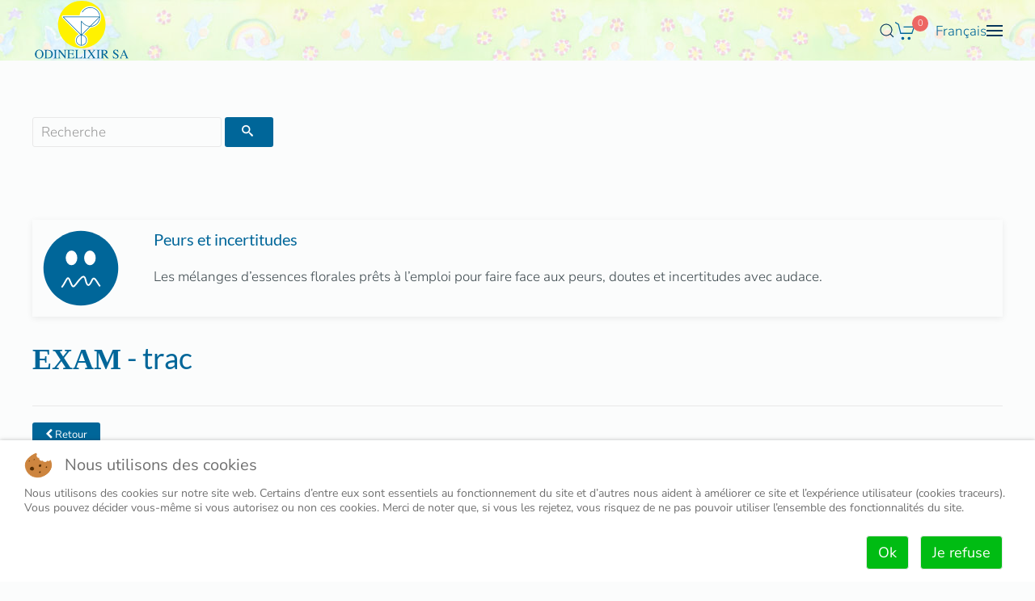

--- FILE ---
content_type: text/html; charset=utf-8
request_url: https://odinelixir.ch/boutique/melanges-odin/peurs-et-insecurite/exam-peurs-examens
body_size: 16901
content:
<!DOCTYPE html>
<html lang="fr-fr" dir="ltr" vocab="http://schema.org/">
    
<head>
<script class="4SEO_analytics_rule_15" async src="https://www.googletagmanager.com/gtag/js?id=G-84TJZCHE33"></script>
<script class="4SEO_analytics_rule_15">
    window.dataLayer = window.dataLayer || [];function gtag() {dataLayer.push(arguments);}
    gtag('js', new Date());
    gtag('config', 'G-84TJZCHE33');</script>

<script type="text/javascript">  (function(){ function blockCookies(disableCookies, disableLocal, disableSession){ if(disableCookies == 1){ if(!document.__defineGetter__){ Object.defineProperty(document, 'cookie',{ get: function(){ return ''; }, set: function(){ return true;} }); }else{ var oldSetter = document.__lookupSetter__('cookie'); if(oldSetter) { Object.defineProperty(document, 'cookie', { get: function(){ return ''; }, set: function(v){ if(v.match(/reDimCookieHint\=/) || v.match(/09ee67a801cab64c302b4b9a3697b78d\=/)) { oldSetter.call(document, v); } return true; } }); } } var cookies = document.cookie.split(';'); for (var i = 0; i < cookies.length; i++) { var cookie = cookies[i]; var pos = cookie.indexOf('='); var name = ''; if(pos > -1){ name = cookie.substr(0, pos); }else{ name = cookie; } if(name.match(/reDimCookieHint/)) { document.cookie = name + '=; expires=Thu, 01 Jan 1970 00:00:00 GMT'; } } } if(disableLocal == 1){ window.localStorage.clear(); window.localStorage.__proto__ = Object.create(window.Storage.prototype); window.localStorage.__proto__.setItem = function(){ return undefined; }; } if(disableSession == 1){ window.sessionStorage.clear(); window.sessionStorage.__proto__ = Object.create(window.Storage.prototype); window.sessionStorage.__proto__.setItem = function(){ return undefined; }; } } blockCookies(1,1,1); }()); </script>


        <meta http-equiv="X-UA-Compatible" content="IE=edge">
        <meta name="viewport" content="width=device-width, initial-scale=1">
        <link rel="shortcut icon" href="/templates/yootheme/packages/theme-joomla/assets/images/favicon.png">
        <link rel="apple-touch-icon" href="/templates/yootheme/packages/theme-joomla/assets/images/apple-touch-icon.png">
        <meta charset="utf-8" />
	<base href="https://odinelixir.ch/boutique/melanges-odin/peurs-et-insecurite/exam-peurs-examens" />
	<meta name="keywords" content="Essences florales, fleurs de Bach, thérapie naturelle, thérapie énergétique, Mélanges essences florales prêt à l’emploi, Synergie de plantes, Peurs angoisse examen trac parler en publique" />
	<meta name="image" content="https://odinelixir.ch/images/00-shop/melanges/EXAM_081.jpg" />
	<meta property="og:title" content=" EXAM  - trac - Odinelixir | producteur de fleurs de Bach et essences florales" />
	<meta property="og:site_name" content="Odinelixir | producteur de fleurs de Bach et essences florales" />
	<meta property="og:description" content="Odinelixir, Mélange de fleurs de Bach et essences florales prêt à l'emploi soutien lors d'examen" />
	<meta property="og:url" content="https://odinelixir.ch/boutique/melanges-odin/peurs-et-insecurite/exam-peurs-examens" />
	<meta property="og:type" content="product" />
	<meta property="og:image" content="https://odinelixir.ch/images/00-shop/melanges/EXAM_081.jpg" />
	<meta name="description" content="Odinelixir, Mélange de fleurs de Bach et essences florales prêt à l'emploi soutien lors d'examen" />
	<meta name="generator" content="nvy" />
	<title> EXAM  - trac - Odinelixir | producteur de fleurs de Bach et essences florales</title>
	<link href="/favicon.ico" rel="shortcut icon" type="image/vnd.microsoft.icon" />
	<link href="https://odinelixir.ch/index.php?option=com_search&amp;Itemid=919&amp;id=315&amp;task=view&amp;view=products&amp;format=opensearch" rel="search" title="Valider Odinelixir | producteur de fleurs de Bach et essences florales" type="application/opensearchdescription+xml" />
	<link href="https://odinelixir.ch/media/j2store/css/font-awesome.min.css" rel="stylesheet" />
	<link href="/media/j2store/css/j2store.css" rel="stylesheet" />
	<link href="/media/j2store/css/jquery.fancybox.min.css" rel="stylesheet" />
	<link href="https://odinelixir.ch/components/com_djreviews/themes/bootstrap/css/theme.css" rel="stylesheet" />
	<link href="/plugins/system/jce/css/content.css?badb4208be409b1335b815dde676300e" rel="stylesheet" />
	<link href="/media/plg_system_jcemediabox/css/jcemediabox.min.css?2c837ab2c7cadbdc35b5bd7115e9eff1" rel="stylesheet" />
	<link href="https://odinelixir.ch/media/com_acym/css/module.min.css?v=9111" rel="stylesheet" />
	<link href="https://odinelixir.ch/modules/mod_j2store_cart/css/j2store_cart.css" rel="stylesheet" />
	<link href="/media/mod_languages/css/template.css?0b865dbf9d67548c7788ca3376c64479" rel="stylesheet" />
	<link href="/templates/yootheme_odinelixir/css/theme.16.css?1742154317" rel="stylesheet" />
	<link href="/templates/yootheme_odinelixir/css/custom.css?4.5.9" rel="stylesheet" />
	<link href="/plugins/system/cookiehint/css/redimstyle.css?0b865dbf9d67548c7788ca3376c64479" rel="stylesheet" />
	<style>
.cloaked_email span:before { content: attr(data-ep-ab401); } .cloaked_email span:after { content: attr(data-ep-b2434); }
#redim-cookiehint-bottom {position: fixed; z-index: 99999; left: 0px; right: 0px; bottom: 0px; top: auto !important;}
	</style>
	<script type="application/json" class="joomla-script-options new">{"csrf.token":"ccd32c52cef9dea6a5cc0a4612b94cc3","system.paths":{"root":"","base":""},"joomla.jtext":{"JLIB_FORM_FIELD_INVALID":"Champ invalide&#160;:&#160;"}}</script>
	<script src="/media/jui/js/jquery.min.js?0b865dbf9d67548c7788ca3376c64479"></script>
	<script src="/media/jui/js/jquery-noconflict.js?0b865dbf9d67548c7788ca3376c64479"></script>
	<script src="/media/jui/js/jquery-migrate.min.js?0b865dbf9d67548c7788ca3376c64479"></script>
	<script src="/media/jui/js/bootstrap.min.js?0b865dbf9d67548c7788ca3376c64479"></script>
	<script src="/media/j2store/js/j2store.namespace.js"></script>
	<script src="/media/j2store/js/jquery-ui-timepicker-addon.js"></script>
	<script src="/media/j2store/js/jquery.zoom.js"></script>
	<script src="/media/j2store/js/j2store.js"></script>
	<script src="/media/j2store/js/bootstrap-modal-conflit.js"></script>
	<script src="/media/j2store/js/jquery.fancybox.min.js"></script>
	<script src="/plugins/j2store/app_flexivariable/app_flexivariable/js/flexivariable.js"></script>
	<script src="https://odinelixir.ch/components/com_djreviews/assets/js/core.js"></script>
	<script src="https://www.google.com/recaptcha/api.js?render=explicit&hl=fr-FR"></script>
	<script src="/media/system/js/core.js?0b865dbf9d67548c7788ca3376c64479"></script>
	<script src="/media/system/js/punycode.js?0b865dbf9d67548c7788ca3376c64479"></script>
	<script src="/media/system/js/validate.js?0b865dbf9d67548c7788ca3376c64479"></script>
	<!--[if lt IE 9]><script src="/media/system/js/html5fallback.js?0b865dbf9d67548c7788ca3376c64479"></script><![endif]-->
	<script src="/media/plg_system_jcemediabox/js/jcemediabox.min.js?2c837ab2c7cadbdc35b5bd7115e9eff1"></script>
	<script src="/templates/yootheme/vendor/assets/uikit/dist/js/uikit.min.js?4.5.9"></script>
	<script src="/templates/yootheme/vendor/assets/uikit/dist/js/uikit-icons-paladin.min.js?4.5.9"></script>
	<script src="/templates/yootheme/js/theme.js?4.5.9"></script>
	<script>

		var j2storeURL = 'https://odinelixir.ch/';
		
			if(typeof(j2store) == 'undefined') {
				var j2store = {};
			}

	if(typeof(jQuery) != 'undefined') {
		jQuery.noConflict();
	}

	if(typeof(j2store.jQuery) == 'undefined') {
		j2store.jQuery = jQuery.noConflict();
	}

	if(typeof(j2store.jQuery) != 'undefined') {

		(function($) {
			$(document).ready(function(){
				/*date, time, datetime*/

				if( $('.j2store_date').length ){
					$('.j2store_date').datepicker({dateFormat: 'yy-mm-dd'});
				}

				if($('.j2store_datetime').length){
					$('.j2store_datetime').datetimepicker({
							dateFormat: 'yy-mm-dd',
							timeFormat: 'HH:mm',
							
			currentText: 'Maintenant',
			closeText: 'Terminé',
			timeOnlyTitle: 'Définir une heure',
			timeText: 'Heure',
			hourText: 'Heure',
			minuteText: 'Minute',
			secondText: 'Secondes',
			millisecText: 'Millisecondes',
			timezoneText: 'Fuseau horaire'
			
					});
				}

				if($('.j2store_time').length){
					$('.j2store_time').timepicker({timeFormat: 'HH:mm', 
			currentText: 'Maintenant',
			closeText: 'Terminé',
			timeOnlyTitle: 'Définir une heure',
			timeText: 'Heure',
			hourText: 'Heure',
			minuteText: 'Minute',
			secondText: 'Secondes',
			millisecText: 'Millisecondes',
			timezoneText: 'Fuseau horaire'
			});
				}

			});
		})(j2store.jQuery);
	}
	jQuery(document).off("click.fb-start", "[data-trigger]");jQuery(document).off("click.fb-start", "[data-trigger]");jQuery(function($){ initPopovers(); $("body").on("subform-row-add", initPopovers); function initPopovers (event, container) { $(container || document).find(".djrv_tooltip").popover({"html": true,"trigger": "hover focus","container": "body"});} });
				jQuery(document).ready(function(){
					new DJReviewsCore({"url":"\/component\/djreviews","object_url":"index.php?option=com_content&view=article&id=350:exam-peurs-examens&catid=35:peurs-et-insecurite","item_id":"156","lang":{"invalid_form":"Le formulaire de soumission est invalide","confirm_delete":"This can not be undone. Are you sure you want to delete it?"},"captcha_key":"6LeYBswUAAAAABwmM88y_TguuZUuA_5b4AaIi5WG"});
				});
			if(typeof(j2store) == 'undefined') {
                    var j2store = {};
                }
                if(typeof(j2store.jQuery) == 'undefined') {
                    j2store.jQuery = jQuery.noConflict();
                }
                var customtabs_315 =[{"title":"composition","icon":"","enabled":"1","description":"<p><a href=\"\/boutique\/essences-florales-odin\/ail-allium-sativum\"><span class=\"uk-h4\"><img src=\"https:\/\/odinelixir.ch\/images\/shop\/essences-florales\/4.png\" alt=\"Essence florale d'ail\" width=\"300\" height=\"192\" style=\"margin-left: 10px; float: right;\">L'ail<br><\/span><\/a><br><strong>Confiance<\/strong><\/p>\r\n<ul>\r\n<li>Pour tous les types de trac, examen, apparition publique, op\u00e9rations...<\/li>\r\n<\/ul>\r\n<p>&nbsp;<\/p>\r\n<p>&nbsp;<\/p>\r\n<p>&nbsp;<\/p>\r\n<p><a href=\"\/boutique\/fleurs-de-bach-odin\/cherry-plum-prunier-myrobolan\"><span class=\"uk-h4\"><img src=\"https:\/\/odinelixir.ch\/images\/shop\/fleurs-de-Bach\/fleurs\/06.jpg\" alt=\"Fleurs de Bach Nr 06 Cherry plum\" width=\"300\" height=\"195\" style=\"float: right;\">Le prunier myrobolan<\/span><\/a><br><strong>Contr\u00f4le<\/strong><\/p>\r\n<ul>\r\n<li>apaise les tensions internes<\/li>\r\n<li>le calme int\u00e9rieur est retrouv\u00e9<\/li>\r\n<\/ul>\r\n<p>&nbsp;<\/p>\r\n<p>&nbsp;<\/p>\r\n<p><a href=\"\/boutique\/fleurs-de-bach-odin\/clematis-clematite-des-haies\"><span class=\"uk-h4\"><img src=\"https:\/\/odinelixir.ch\/images\/shop\/fleurs-de-Bach\/fleurs\/09.jpg\" alt=\"Fleurs de Bach Nr 09 Clematis\" width=\"300\" height=\"196\" style=\"float: right;\">Cl\u00e9matite des haies<\/span><\/a><br><strong>Pr\u00e9sence<\/strong><\/p>\r\n<ul>\r\n<li>le mental ramen\u00e9 vers la r\u00e9alit\u00e9 concr\u00e8te<\/li>\r\n<li>pr\u00e9sence \u00e0 la r\u00e9alit\u00e9<\/li>\r\n<\/ul>\r\n<p>&nbsp;<\/p>\r\n<p>&nbsp;<\/p>\r\n<p>&nbsp;<\/p>\r\n<p><a href=\"\/boutique\/fleurs-de-bach-odin\/larch-meleze\"><span class=\"uk-h4\"><img src=\"https:\/\/odinelixir.ch\/images\/shop\/fleurs-de-Bach\/fleurs\/19.jpg\" alt=\"Fleurs de Bach Nr 19 Larch\" width=\"300\" height=\"202\" style=\"float: right;\">M\u00e9l\u00e8ze<\/span><\/a><br><strong>Assurance<\/strong><\/p>\r\n<ul>\r\n<li>totale confiance en soi<\/li>\r\n<li>valorise ses propres capacit\u00e9s<\/li>\r\n<li>vouloir c'est pouvoir<\/li>\r\n<\/ul>\r\n<p>&nbsp;<\/p>\r\n<p>&nbsp;<\/p>\r\n<p><a href=\"\/boutique\/essences-florales-odin\/camomille-matricaria-chamomilla\" class=\"uk-h4\">Camomille<img src=\"https:\/\/odinelixir.ch\/images\/shop\/essences-florales\/Camomille.jpg\" alt=\"Essence florale de camomille\" width=\"300\" height=\"200\" style=\"margin-left: 10px; float: right;\"><\/a><br><strong>Tranquillit\u00e9<\/strong><\/p>\r\n<ul>\r\n<li>harmonise les \u00e9motions<\/li>\r\n<li>assimilation des informations th\u00e9oriques<\/li>\r\n<li>soulage le stress<\/li>\r\n<\/ul>\r\n<p>&nbsp;<\/p>","tab_id":"custom_tab_0"}];
                (function($) {
                    $(document).ready(function() {
                        if ($('.product-315 #j2store-product-detail-tab').length > 0 ) {
                            $(customtabs_315).each(function(key,value){
                                if($('.product-315 #j2store-product-detail-tab a[href=#'+value.tab_id+']').length == 0){
                                    var label =value.title;
                                    var container = $('#j2store-product-detail-tab');
                                    //var string =$('#jc').clone();
                                    //$('#jc').remove();
                                    container.append('<li><a data-toggle=\'tab\' href=\'#'+value.tab_id+'\'><i class=\''+value.icon+'\'></i>  '+label+'</a></li>');
                                    $('.tab-content').append('<div itemprop=\'customtabs\' class=\'tab-pane\' id=\''+value.tab_id+'\' >'+ value.description +'</div>');
                                    return $('#j2store-custom-tab').append(this).html();
                                }
                            });
                        }
                    });
                })(j2store.jQuery);
                
                (function($){
                    $(document).on('change','#j2store-product-detail-tab',function(){
                        $('#j2store-product-detail-tab li a').css('display','block');
                    });
                })(j2store.jQuery);
    
		if (typeof(jQuery) !== 'undefined') {
		   jQuery(document).ready(function() {
		      jQuery("body").addClass("j2store-single-product-view view-product-315  exam-peurs-examens");
		  });
		}
		jQuery(document).ready(function(){WfMediabox.init({"base":"\/","theme":"light","width":"","height":"","lightbox":0,"shadowbox":0,"icons":1,"overlay":1,"overlay_opacity":0.7,"overlay_color":"#ffffff","transition_speed":150,"close":2,"labels":{"close":"Fermer","next":"Suivant","previous":"Pr\u00e9c\u00e9dent","cancel":"Annuler","numbers":"{{numbers}}","numbers_count":"{{current}} sur {{total}}","download":"T\u00e9l\u00e9charger"},"swipe":true,"expand_on_click":true});});
var emailProtector=emailProtector||{};emailProtector.addCloakedMailto=function(f,g){var a=document.getElementById(f);if(a){for(var e=a.getElementsByTagName("span"),b="",c="",d=0,h=e.length;d<h;d++)b+=e[d].getAttribute("data-ep-ab401"),c=e[d].getAttribute("data-ep-b2434")+c;a.innerHTML=b+c;g&&(a.parentNode.href="mailto:"+b+c)}};
if(typeof(j2store) == 'undefined') {
	var j2store = {};
}
if(typeof(j2store.jQuery) == 'undefined') {
	j2store.jQuery = jQuery.noConflict();
}		
(function($) {
	$(document).bind('after_adding_to_cart', function(element,data, type){

		var murl = '/component/j2store/carts/ajaxmini';

		$.ajax({
			url : murl,
			type : 'get',
			cache : false,
			contentType : 'application/json; charset=utf-8',
			dataType : 'json',
			success : function(json) {
				if (json != null && json['response']) {
					$.each(json['response'], function(key, value) {
						if ($('.j2store_cart_module_' + key).length) {
							$('.j2store_cart_module_' + key).each(function() {
								$(this).html(value);
							});
						}
					});
				}
			}

		});

	});
})(j2store.jQuery);
		
if(typeof(j2store) == 'undefined') {
	var j2store = {};
}
if(typeof(j2store.jQuery) == 'undefined') {
	j2store.jQuery = jQuery.noConflict();
}		
(function($) {
	$(document).bind('after_adding_to_cart', function(element,data, type){

		var murl = '/component/j2store/carts/ajaxmini';

		$.ajax({
			url : murl,
			type : 'get',
			cache : false,
			contentType : 'application/json; charset=utf-8',
			dataType : 'json',
			success : function(json) {
				if (json != null && json['response']) {
					$.each(json['response'], function(key, value) {
						if ($('.j2store_cart_module_' + key).length) {
							$('.j2store_cart_module_' + key).each(function() {
								$(this).html(value);
							});
						}
					});
				}
			}

		});

	});
})(j2store.jQuery);
		(function() {  if (typeof gtag !== 'undefined') {       gtag('consent', 'denied', {         'ad_storage': 'denied',         'ad_user_data': 'denied',         'ad_personalization': 'denied',         'functionality_storage': 'denied',         'personalization_storage': 'denied',         'security_storage': 'denied',         'analytics_storage': 'denied'       });     } })();
	</script>
	<script type="application/ld+json">
{"@context":"https:\/\/schema.org\/","@type":"Product","name":" EXAM  - trac","sku":"EXAM","url":"https:\/\/odinelixir.ch\/boutique\/melanges-odin\/peurs-et-insecurite\/exam-peurs-examens","offers":{"@type":"Offer","price":23,"priceCurrency":"CHF","url":"https:\/\/odinelixir.ch\/boutique\/melanges-odin\/peurs-et-insecurite\/exam-peurs-examens","availability":"https:\/\/schema.org\/InStock"},"image":"https:\/\/odinelixir.ch\/images\/00-shop\/melanges\/EXAM_081.jpg"}
	</script>
	<script>jQuery(function($) { 
           // Add a "parent-icon" to the second level sub-menu items, and make them expandable/collapsible
           $('.uk-navbar-dropdown-nav').attr('uk-nav','multiple: true').addClass('uk-nav-parent-icon');  
           // Add a "parent-icon" to the third level sub-menu items, and make them expandable/collapsible
           $('.uk-nav-sub').attr('uk-nav','multiple: true').addClass('uk-nav-parent-icon');  
  });</script>
	<meta name="generator" content="SEO optimization by 4SEO" class="4SEO_generator_tag">
	<script>window.yootheme ||= {}; var $theme = yootheme.theme = {"i18n":{"close":{"label":"Close"},"totop":{"label":"Back to top"},"marker":{"label":"Open"},"navbarToggleIcon":{"label":"Ouvrir le Menu"},"paginationPrevious":{"label":"Previous page"},"paginationNext":{"label":"Page suivante"},"searchIcon":{"toggle":"Open Search","submit":"Submit Search"},"slider":{"next":"Next slide","previous":"Previous slide","slideX":"Slide %s","slideLabel":"%s of %s"},"slideshow":{"next":"Next slide","previous":"Previous slide","slideX":"Slide %s","slideLabel":"%s of %s"},"lightboxPanel":{"next":"Next slide","previous":"Previous slide","slideLabel":"%s of %s","close":"Close"}}};</script>
	<meta property="og:locale" content="fr_FR" class="4SEO_ogp_tag">
	<meta property="og:url" content="https://odinelixir.ch/boutique/melanges-odin/peurs-et-insecurite/exam-peurs-examens" class="4SEO_ogp_tag">
	<meta property="og:site_name" content="Odinelixir | producteur de fleurs de Bach et essences florales" class="4SEO_ogp_tag">
	<meta property="og:type" content="article" class="4SEO_ogp_tag">
	<meta property="og:title" content=" EXAM  - trac - Odinelixir | producteur de fleurs de Bach et essences florales" class="4SEO_ogp_tag">
	<meta property="og:description" content="Odinelixir, Mélange de fleurs de Bach et essences florales prêt à l&#039;emploi soutien lors d&#039;examen" class="4SEO_ogp_tag">
	<meta property="fb:app_id" content="966242223397117" class="4SEO_ogp_tag">
	<meta property="og:image" content="https://www.odinelixir.ch/images/shop/essences-florales/4.png" class="4SEO_ogp_tag">
	<meta property="og:image:width" content="782" class="4SEO_ogp_tag">
	<meta property="og:image:height" content="500" class="4SEO_ogp_tag">
	<meta property="og:image:alt" content="Essence florale d&#039;ail" class="4SEO_ogp_tag">
	<meta property="og:image:secure_url" content="https://www.odinelixir.ch/images/shop/essences-florales/4.png" class="4SEO_ogp_tag">
	<meta name="twitter::card" content="summary" class="4SEO_tcards_tag">
	<meta name="twitter::url" content="https://odinelixir.ch/boutique/melanges-odin/peurs-et-insecurite/exam-peurs-examens" class="4SEO_tcards_tag">
	<meta name="twitter::title" content=" EXAM  - trac - Odinelixir | producteur de fleurs de Bach et essences florales" class="4SEO_tcards_tag">
	<meta name="twitter::description" content="Odinelixir, Mélange de fleurs de Bach et essences florales prêt à l&#039;emploi soutien lors d&#039;examen" class="4SEO_tcards_tag">
	<meta name="twitter::image" content="https://www.odinelixir.ch/images/shop/essences-florales/4.png" class="4SEO_tcards_tag">

        <link href="/media/j2store/css/jquery-ui-custom.css" rel="stylesheet" />
	<link href="https://2021.odinelixir.ch/media/j2store/css/font-awesome.min.css" rel="stylesheet" />
	<link href="/media/j2store/css/j2store.css" rel="stylesheet" />
	<link href="/media/j2store/css/jquery.fancybox.min.css" rel="stylesheet" />
	<meta name="robots" content="max-snippet:-1, max-image-preview:large, max-video-preview:-1" class="4SEO_robots_tag">
	<script type="application/ld+json" class="4SEO_structured_data_breadcrumb">{
    "@context": "http://schema.org",
    "@type": "BreadcrumbList",
    "itemListElement": [
        {
            "@type": "listItem",
            "position": 1,
            "name": "Accueil",
            "item": "https://www.odinelixir.ch/accueil/accueil"
        },
        {
            "@type": "listItem",
            "position": 2,
            "name": "Shop",
            "item": "https://www.odinelixir.ch/boutique/accueil-boutique"
        },
        {
            "@type": "listItem",
            "position": 3,
            "name": "Peurs et insécurité",
            "item": "https://www.odinelixir.ch/boutique/melanges-odin/peurs-et-insecurite"
        }
    ]
}</script>
<script type="application/ld+json" class="4SEO_structured_data_page">{
    "@context": "http://schema.org",
    "@graph": [
        {
            "@type": "Product",
            "brand": "Odinelixir SA",
            "description": "Odinelixir, Mélange de fleurs de Bach et essences florales prêt à l'emploi soutien lors d'examen",
            "image": "https://www.odinelixir.ch/images/00-shop/melanges/EXAM_081.jpg",
            "name": "[times]EXAM[fin] - trac",
            "offers": [
                {
                    "@type": "Offer",
                    "availability": "https://schema.org/InStock",
                    "price": "23",
                    "priceCurrency": "USD",
                    "url": "https://www.odinelixir.ch/boutique/melanges-odin/peurs-et-insecurite/exam-peurs-examens"
                }
            ],
            "sku": "EXAM"
        }
    ]
}</script></head>
    <body class="shop">

        
        
        <div class="tm-page">

                        


<header class="tm-header-mobile uk-hidden@m">


    
        <div class="uk-navbar-container">

            <div class="uk-container uk-container-expand">
                <nav class="uk-navbar" uk-navbar="{&quot;align&quot;:&quot;left&quot;,&quot;container&quot;:&quot;.tm-header-mobile&quot;,&quot;boundary&quot;:&quot;.tm-header-mobile .uk-navbar-container&quot;}">

                                        <div class="uk-navbar-left ">

                        
                                                    <a uk-toggle href="#tm-dialog-mobile" class="uk-navbar-toggle">

        
        <div uk-navbar-toggle-icon></div>

        
    </a>
                        
                        
                    </div>
                    
                                        <div class="uk-navbar-center">

                                                    <a href="https://odinelixir.ch/" aria-label="Retour Accueil" class="uk-logo uk-navbar-item">
    <img alt="Fleurs de Bach Odinelixir" loading="eager" width="90" src="/images/website/logo_odinelixir.svg"></a>
                        
                        
                    </div>
                    
                    
                </nav>
            </div>

        </div>

    



        <div id="tm-dialog-mobile" uk-offcanvas="container: true; overlay: true" mode="push">
        <div class="uk-offcanvas-bar uk-flex uk-flex-column">

                        <button class="uk-offcanvas-close uk-close-large" type="button" uk-close uk-toggle="cls: uk-close-large; mode: media; media: @s"></button>
            
                        <div class="uk-margin-auto-bottom">
                
<div class="uk-grid uk-child-width-1-1" uk-grid>    <div>
<div class="uk-panel langmobile uk-text-left" id="module-257">

    
    
<div class="uk-panel mod-languages">

    
    
        <ul class="uk-subnav">
                                            <li class="uk-active">
                    <a style="display: flex !important;" href="https://odinelixir.ch/boutique/melanges-odin/peurs-et-insecurite/exam-peurs-examens">
                                                    <img src="/media/mod_languages/images/fr.gif" alt="Français" title="Français" />                                            </a>
                </li>
                                                            <li >
                    <a style="display: flex !important;" href="/de/shop/odin-blutenmischungen/angste-und-unsicherheit">
                                                    <img src="/media/mod_languages/images/de.gif" alt="Deutsch" title="Deutsch" />                                            </a>
                </li>
                                    </ul>

    
    
</div>

</div>
</div>    <div>
<div class="uk-panel" id="module-305">

    
    			<div class="j2store_cart_module_305">
						<div class="j2store-minicart-button">
				<span class="cart-item-info">
					<a class="link" href="/component/j2store/carts">
						<span uk-icon="icon: cart; ratio: 1.3"></span>
						<span class="cart-item-count">0</span>
					</a>
				</span>
			</div>

									</div>
			
</div>
</div>    <div>
<div class="uk-panel" id="module-256">

    
    

    <form id="search-256" action="/boutique/melanges-odin/peurs-et-insecurite" method="post" role="search" class="uk-search uk-search-default uk-width-1-1"><span uk-search-icon></span><input name="searchword" placeholder="Rechercher" minlength="3" aria-label="Rechercher" type="search" class="uk-search-input"><input type="hidden" name="task" value="search"><input type="hidden" name="option" value="com_search"><input type="hidden" name="Itemid" value="919"></form>
    

</div>
</div>    <div>
<div class="uk-panel" id="module-244">

    
    
<ul class="uk-nav uk-nav-default uk-nav-accordion" uk-nav="targets: &gt; .js-accordion">
    
	<li class="item-116 uk-active uk-parent"><a href="/boutique/accueil-boutique">Shop <span uk-nav-parent-icon></span></a>
	<ul class="uk-nav-sub">

		<li class="item-265 uk-active uk-parent"><a href>Mélanges Odin</a>
		<ul>

			<li class="item-915"><a href="/boutique/melanges-odin/premier-soutien">Premier Soutien</a></li>
			<li class="item-2458"><a href="/boutique/melanges-odin/enfants">Enfants / Sans alcool</a></li>
			<li class="item-916"><a href="/boutique/melanges-odin/pour-le-feminin">Pour le féminin</a></li>
			<li class="item-917"><a href="/boutique/melanges-odin/pour-les-mamans">Pour les mamans</a></li>
			<li class="item-918"><a href="/boutique/melanges-odin/vitalite-detente-et-joie-de-vivre">Vitalité, détente et joie de vivre</a></li>
			<li class="item-919 uk-active"><a href="/boutique/melanges-odin/peurs-et-insecurite">Peurs et insécurité</a></li>
			<li class="item-920"><a href="/boutique/melanges-odin/protection">Protection</a></li>
			<li class="item-921"><a href="/boutique/melanges-odin/animaux">Animaux</a></li>
			<li class="item-914"><a href="/boutique/melanges-odin/plantes">Plantes</a></li></ul></li>
		<li class="item-2312 uk-parent"><a href>Pour la peau</a>
		<ul>

			<li class="item-2313"><a href="/boutique/pour-la-peau/cremes">Crèmes</a></li>
			<li class="item-2311"><a href="/boutique/pour-la-peau/essences-florales-pour-cosmetique">Essences florales pour cosmétique</a></li></ul></li>
		<li class="item-933"><a href="/boutique/fleurs-de-bach-odin">Fleurs de Bach Odin</a></li>
		<li class="item-937"><a href="/boutique/essences-florales-odin">Essences florales</a></li>
		<li class="item-934"><a href="/boutique/essences-de-lumiere-odin">Essences de lumière</a></li>
		<li class="item-786"><a href="/boutique/essences-minerales-odin">Essences minérales</a></li>
		<li class="item-939"><a href="/boutique/sprays-auriques">Sprays auriques</a></li>
		<li class="item-940"><a href="/boutique/accessoires-livres">Accessoires</a></li>
		<li class="item-838"><a href="/component/j2store/bon-cadeau">BON CADEAU</a></li>
		<li class="item-714"><a href="/boutique/complements-alimentaires">Compléments alimentaires</a></li>
		<li class="item-3484"><a href="/boutique/holoquantum">Holoquantum</a></li>
		<li class="item-3549"><a href="/boutique/formations">Formations</a></li></ul></li>
	<li class="item-132 js-accordion uk-parent"><a href>L'entreprise <span uk-nav-parent-icon></span></a>
	<ul class="uk-nav-sub">

		<li class="item-133"><a href="/entreprise/presentation-odinelixir">Présentation</a></li>
		<li class="item-134"><a href="/entreprise/charte-de-qualite">Charte de qualité</a></li>
		<li class="item-189"><a href="/entreprise/confection-3">Confection d'une Essence-Mère</a></li>
		<li class="item-2784"><a href="/entreprise/prestations">Prestations</a></li></ul></li>
	<li class="item-146 js-accordion uk-parent"><a href>Formation <span uk-nav-parent-icon></span></a>
	<ul class="uk-nav-sub">

		<li class="item-149"><a href="/formation/cours-de-base">Cours Fleurs de Bach</a></li>
		<li class="item-1099"><a href="/formation/meditations-avec-les-essences-de-lumiere">Essences de Lumière</a></li></ul></li>
	<li class="item-190 js-accordion uk-parent"><a href>Bon à savoir <span uk-nav-parent-icon></span></a>
	<ul class="uk-nav-sub">

		<li class="item-193"><a href="/bon-a-savoir/fleur-de-bach-definition">Qu’est ce qu’une fleur de Bach ?</a></li>
		<li class="item-192"><a href="/bon-a-savoir/conclusion-du-dr-e-bach">Dr. Bach</a></li>
		<li class="item-2590"><a href="/bon-a-savoir/utilisation-dosage-stockage">Utilisation, dosage</a></li>
		<li class="item-343"><a href="/news-blog/">News - blog</a></li>
		<li class="item-2635"><a href="/bon-a-savoir/pour-les-professionnels">Pour les professionnels</a></li></ul></li>
	<li class="item-2554"><a href="/connexion"><span uk-icon="user"></span></a></li></ul>

</div>
</div>    <div>
<div class="uk-panel" id="module-tm-4">

    
    

    <form id="search-tm-4" action="/boutique/melanges-odin/peurs-et-insecurite" method="post" role="search" class="uk-search uk-search-default uk-width-1-1"><span uk-search-icon></span><input name="searchword" placeholder="Rechercher" minlength="3" aria-label="Rechercher" type="search" class="uk-search-input"><input type="hidden" name="task" value="search"><input type="hidden" name="option" value="com_search"><input type="hidden" name="Itemid" value="919"></form>
    

</div>
</div></div>
            </div>
            
            
        </div>
    </div>
    
    
    

</header>




<header class="tm-header uk-visible@m">



        <div uk-sticky media="@m" cls-active="uk-navbar-sticky" sel-target=".uk-navbar-container">
    
        <div class="uk-navbar-container">

            <div class="uk-container">
                <nav class="uk-navbar" uk-navbar="{&quot;align&quot;:&quot;left&quot;,&quot;container&quot;:&quot;.tm-header &gt; [uk-sticky]&quot;,&quot;boundary&quot;:&quot;.tm-header .uk-navbar-container&quot;}">

                                        <div class="uk-navbar-left ">

                                                    <a href="https://odinelixir.ch/" aria-label="Retour Accueil" class="uk-logo uk-navbar-item">
    <img alt="Fleurs de Bach Odinelixir" loading="eager" src="/images/website/logo_odinelixir.svg"></a>
                        
                        
                        
                    </div>
                    
                    
                                        <div class="uk-navbar-right">

                                                    

    <a class="uk-navbar-toggle" id="module-tm-3" href="#search-tm-3-search" uk-search-icon uk-toggle></a>

    <div uk-modal id="search-tm-3-search" class="uk-modal">
        <div class="uk-modal-dialog uk-modal-body">

            
            
                <form id="search-tm-3" action="/boutique/melanges-odin/peurs-et-insecurite" method="post" role="search" class="uk-search uk-width-1-1 uk-search-medium"><span uk-search-icon></span><input name="searchword" placeholder="Rechercher" minlength="3" aria-label="Rechercher" type="search" class="uk-search-input" autofocus><input type="hidden" name="task" value="search"><input type="hidden" name="option" value="com_search"><input type="hidden" name="Itemid" value="919"></form>
                
            
        </div>
    </div>


                        
                                                    
<div class="uk-navbar-item" id="module-246">

    
    			<div class="j2store_cart_module_246">
						<div class="j2store-minicart-button">
				<span class="cart-item-info">
					<a class="link" href="/component/j2store/carts">
						<span uk-icon="icon: cart; ratio: 1.3"></span>
						<span class="cart-item-count">0</span>
					</a>
				</span>
			</div>

									</div>
			
</div>

<div class="uk-navbar-item" id="module-127">

    
    
<div class="uk-panel mod-languages">

    
    
        <div class="uk-inline">

                                            <a tabindex="0">
                                        Français                </a>
                                                        
            <div uk-dropdown="mode: click">
                <ul class="uk-nav uk-dropdown-nav">
                                                                    <li class="uk-active">
                            <a href="https://odinelixir.ch/boutique/melanges-odin/peurs-et-insecurite/exam-peurs-examens">
                                                                Français                            </a>
                        </li>
                                                                                            <li >
                            <a href="/de/shop/odin-blutenmischungen/angste-und-unsicherheit">
                                                                Deutsch                            </a>
                        </li>
                                                            </ul>
            </div>

        </div>

    
    
</div>

</div>
<a uk-toggle href="#tm-dialog" class="uk-navbar-toggle">

        
        <div uk-navbar-toggle-icon></div>

        
    </a>
                        
                    </div>
                    
                </nav>
            </div>

        </div>

        </div>
    






        <div id="tm-dialog" uk-offcanvas="container: true" mode="slide" flip>
        <div class="uk-offcanvas-bar uk-flex uk-flex-column">

            <button class="uk-offcanvas-close uk-close-large" type="button" uk-close uk-toggle="cls: uk-close-large; mode: media; media: @s"></button>

                        <div class="uk-margin-auto-bottom tm-height-expand">
                
<div class="uk-panel _menu" id="module-233">

    
    
<ul class="uk-nav uk-nav-default uk-nav-divider uk-nav-accordion" uk-nav="targets: &gt; .js-accordion">
    
	<li class="item-116 uk-active uk-parent"><a href="/boutique/accueil-boutique">Shop <span uk-nav-parent-icon></span></a>
	<ul class="uk-nav-sub">

		<li class="item-265 uk-active uk-parent"><a href>Mélanges Odin</a>
		<ul>

			<li class="item-915"><a href="/boutique/melanges-odin/premier-soutien">Premier Soutien</a></li>
			<li class="item-2458"><a href="/boutique/melanges-odin/enfants">Enfants / Sans alcool</a></li>
			<li class="item-916"><a href="/boutique/melanges-odin/pour-le-feminin">Pour le féminin</a></li>
			<li class="item-917"><a href="/boutique/melanges-odin/pour-les-mamans">Pour les mamans</a></li>
			<li class="item-918"><a href="/boutique/melanges-odin/vitalite-detente-et-joie-de-vivre">Vitalité, détente et joie de vivre</a></li>
			<li class="item-919 uk-active"><a href="/boutique/melanges-odin/peurs-et-insecurite">Peurs et insécurité</a></li>
			<li class="item-920"><a href="/boutique/melanges-odin/protection">Protection</a></li>
			<li class="item-921"><a href="/boutique/melanges-odin/animaux">Animaux</a></li>
			<li class="item-914"><a href="/boutique/melanges-odin/plantes">Plantes</a></li></ul></li>
		<li class="item-2312 uk-parent"><a href>Pour la peau</a>
		<ul>

			<li class="item-2313"><a href="/boutique/pour-la-peau/cremes">Crèmes</a></li>
			<li class="item-2311"><a href="/boutique/pour-la-peau/essences-florales-pour-cosmetique">Essences florales pour cosmétique</a></li></ul></li>
		<li class="item-933"><a href="/boutique/fleurs-de-bach-odin">Fleurs de Bach Odin</a></li>
		<li class="item-937"><a href="/boutique/essences-florales-odin">Essences florales</a></li>
		<li class="item-934"><a href="/boutique/essences-de-lumiere-odin">Essences de lumière</a></li>
		<li class="item-786"><a href="/boutique/essences-minerales-odin">Essences minérales</a></li>
		<li class="item-939"><a href="/boutique/sprays-auriques">Sprays auriques</a></li>
		<li class="item-940"><a href="/boutique/accessoires-livres">Accessoires</a></li>
		<li class="item-838"><a href="/component/j2store/bon-cadeau">BON CADEAU</a></li>
		<li class="item-714"><a href="/boutique/complements-alimentaires">Compléments alimentaires</a></li>
		<li class="item-3484"><a href="/boutique/holoquantum">Holoquantum</a></li>
		<li class="item-3549"><a href="/boutique/formations">Formations</a></li></ul></li>
	<li class="item-132 js-accordion uk-parent"><a href>L'entreprise <span uk-nav-parent-icon></span></a>
	<ul class="uk-nav-sub">

		<li class="item-133"><a href="/entreprise/presentation-odinelixir">Présentation</a></li>
		<li class="item-134"><a href="/entreprise/charte-de-qualite">Charte de qualité</a></li>
		<li class="item-189"><a href="/entreprise/confection-3">Confection d'une Essence-Mère</a></li>
		<li class="item-2784"><a href="/entreprise/prestations">Prestations</a></li></ul></li>
	<li class="item-146 js-accordion uk-parent"><a href>Formation <span uk-nav-parent-icon></span></a>
	<ul class="uk-nav-sub">

		<li class="item-149"><a href="/formation/cours-de-base">Cours Fleurs de Bach</a></li>
		<li class="item-1099"><a href="/formation/meditations-avec-les-essences-de-lumiere">Essences de Lumière</a></li></ul></li>
	<li class="item-190 js-accordion uk-parent"><a href>Bon à savoir <span uk-nav-parent-icon></span></a>
	<ul class="uk-nav-sub">

		<li class="item-193"><a href="/bon-a-savoir/fleur-de-bach-definition">Qu’est ce qu’une fleur de Bach ?</a></li>
		<li class="item-192"><a href="/bon-a-savoir/conclusion-du-dr-e-bach">Dr. Bach</a></li>
		<li class="item-2590"><a href="/bon-a-savoir/utilisation-dosage-stockage">Utilisation, dosage</a></li>
		<li class="item-343"><a href="/news-blog/">News - blog</a></li>
		<li class="item-2635"><a href="/bon-a-savoir/pour-les-professionnels">Pour les professionnels</a></li></ul></li>
	<li class="item-2554"><a href="/connexion"><span uk-icon="user"></span></a></li></ul>

</div>

            </div>
            
            
        </div>
    </div>
    
    
    


</header>

            
            
<div class="tm-top uk-section-default uk-section">

    
        
        
        
                        <div class="uk-container">
            
                
<div class="uk-panel uk-text-left" id="module-302">

    
    <div id="j2store-search-302" class="j2store-search-product  " >
	<form action="/recherche-shop" method="" class="form-horizontal" name="j2storeserachForm" id="j2storeserachForm_302" >

				<input type="text" class="inputbox" name="search" id="mod_j2store_search-302" value=""  placeholder="Recherche"/>
		<a class="btn btn-primary" onclick="jQuery('#j2storeserachForm_302').submit();">
			<i  class="icon-search"></i>
		</a>
					<input type="hidden" name="catid[0]" value="28" />
					<input type="hidden" name="catid[1]" value="44" />
		

	</form>
</div>
</div>

                        </div>
            
        
    
</div>
<div id="module-272" class="builder"><!-- Builder #module-272 -->
<div class="uk-section-default uk-section uk-section-xsmall">
    
        
        
        
            
                                <div class="uk-container">                
                    <div class="uk-grid tm-grid-expand uk-child-width-1-1 uk-grid-margin">
<div class="uk-grid-item-match uk-flex-middle uk-width-1-1">
    
        
            
            
                        <div class="uk-panel uk-width-1-1">            
                
                    
<div class="uk-card uk-card-default uk-card-body uk-margin">
    
                <div uk-grid>        
                        <div class="uk-width-auto@m">            
                                

    
                <img src="/images/website/pictos-categ-shop/peurs.svg" width="100" height="100" alt loading="lazy" class="el-image">        
        
    
                
                        </div>            
                        <div class="uk-width-expand uk-margin-remove-first-child">            
                
                
                    

        
                <h3 class="el-title uk-h4 uk-margin-top uk-margin-remove-bottom">                        Peurs et incertitudes                    </h3>        
        
    
        
        
                <div class="el-content uk-panel uk-margin-top"><p><span>Les mélanges d’essences florales prêts à l’emploi pour faire face aux peurs, doutes et incertitudes avec audace.</span></p></div>        
        
        

                
                
                        </div>            
                </div>        
    
</div>
                
                        </div>            
        
    
</div></div>
                                </div>                
            
        
    
</div></div>

            
            <div id="tm-main"  class="tm-main uk-section uk-section-default" uk-height-viewport="expand: true">
                <div class="uk-container">

                    
                            
            
            <div id="system-message-container" data-messages="[]">
</div>

            <div id="akeeba-renderjoomla">
<div class="j2store-single-product simple detail bs2 ">
			<div class="page-header">
			<h1> <strong><span style="font-family: 'times new roman', times;">EXAM</span></strong> - trac </h1>
		</div>
	   <div class="j2store-view-back-button">
      <a href="/boutique/melanges-odin/peurs-et-insecurite" class="j2store-product-back-btn btn btn-small btn-info">
         <i class="fa fa-chevron-left"> </i> Retour      </a>
   </div>
	<div class="product-315 simple-product">
	<div class="row-fluid">
		<div class="span6">
			    <div class="j2store-mainimage">
                            
            <span class="nozoom" id="j2store-item-main-image-315">
		  	 <img alt="EXAM - trac - Mélange ODINELIXIR "
                  title=" EXAM  - trac"
                  class="j2store-product-main-image j2store-img-responsive"
                  src="https://odinelixir.ch/images/00-shop/melanges/EXAM_081.jpg"
                  width="400"
             />
		  	 </span>
            <script type="text/javascript">
                var main_image="https://odinelixir.ch/images/00-shop/melanges/EXAM_081.jpg";
                j2store.jQuery(document).ready(function(){
                    var enable_zoom = 0;
                    if(enable_zoom){
                        j2store.jQuery('#j2store-item-main-image-315').zoom();
                    }
                });
            </script>
            </div>


    
		</div>

		<div class="span6">
			
	<h1 class="product-title">
		<strong><span style="font-family: 'times new roman', times;">EXAM</span></strong> - trac	</h1>

										
			<div class="price-sku-brand-container row-fluid">

                				<div class="span6">
				
<div class="product-price-container">
		
						<div class="sale-price">							
				23.00CHF				
		</div>
		
		</div>


    <div class="discount-percentage">
            </div>
				</div>
                
				<div class="span6">
									<div class="djrv_rating_avg djreviews" id="djrv-rating-avg-156" >
		<div class="djrv_item_rating djrv_rating small" data-wrapper="djrv-avg-156" itemprop="aggregateRating"  data-object="156">
		<span class="djrv_stars">
						<span class="djrv_stars_sprite"><span class="djrv_stars_sprite_rating" style="width:100%;"></span></span>
		</span>
		<span class="djrv_avg small">
			5.00 <span class="djrv_vote_cnt">( 1 votes )</span>
		</span>
		<meta itemprop="ratingValue" content="5.00" />
		<meta itemprop="reviewCount" content="1" />
		<meta itemprop="name" content=" EXAM  - trac" />
		<meta itemprop="worstRating" content="1"/>
      	<meta itemprop="bestRating" content="5"/>
	</div>
	
		
</div>				
                					                
					
									</div>
			</div>

			
			<form action="/component/j2store/carts/additem"
					method="post" class="j2store-addtocart-form"
					id="j2store-addtocart-form-315"
					name="j2store-addtocart-form-315"
					data-product_id="315"
					data-product_type="simple"
					enctype="multipart/form-data">

				
								<div class="cart-action-complete" style="display:none;">
				<p class="text-success">
					Article ajouté au panier.												<a href="/component/j2store/carts" class="j2store-checkout-link">
											 - Voir le panier					</a>
				</p>
		</div>



		<div id="add-to-cart-315" class="j2store-add-to-cart">
		
		<div class="product-qty"><input type="number" name="product_qty" value="1" class="input-mini form-control " min="0" step="1" /></div>
			<input type="hidden" id="j2store_product_id" name="product_id" value="315" />

				<input
					data-cart-action-always="En traitement..."
					data-cart-action-done="Ajouter au panier"
					data-cart-action-timeout="1000"
				   value="Ajouter au panier"
				   type="submit"
				   class="j2store-cart-button btn btn-success"
				   />
	   </div>
	
	
	<input type="hidden" name="option" value="com_j2store" />
	<input type="hidden" name="view" value="carts" />
	<input type="hidden" name="task" value="addItem" />
	<input type="hidden" name="ajax" value="0" />
	<input type="hidden" name="ccd32c52cef9dea6a5cc0a4612b94cc3" value="1" />	<input type="hidden" name="return" value="aHR0cHM6Ly9vZGluZWxpeGlyLmNoL2JvdXRpcXVlL21lbGFuZ2VzLW9kaW4vcGV1cnMtZXQtaW5zZWN1cml0ZS9leGFtLXBldXJzLWV4YW1lbnM=" />
	<div class="j2store-notifications"></div>

			</form>
					</div>
	</div>
	
				<div class="row-fluid">
		<div class="span12">
			<ul class="nav nav-tabs" id="j2store-product-detail-tab">
									<li class="active"><a href="#description" data-toggle="tab">Description</a>
				
							</ul>

			<div class="tab-content">
								<div class="tab-pane fade in active" id="description">
					

					
	<div class="product-ldesc">
		
<div class="txt-prod">Dissipe le malaise qui empêche d’exprimer tout son potentiel et d’apprécier pleinement la situation.
<p>Pour tous les types de trac, examen, apparition publique, opérations, une compétition … Apaise les tensions internes et ramène l’attention vers la réalité concrète. Valorise les capacités individuelles et encourage leur expression. Apporte confiance en soi et assurance.</p>
<p>Disponible en spray 10ml prêt à l'emploi.&nbsp;Contient min 25% d’alcool.</p>
<p>Disponible aussi en&nbsp;<a href="/boutique/melanges-odin/enfants/exam-peurs-examens-sans-alcool" style="font-family: inherit; font-size: 1rem;">sans alcool</a><em style="-webkit-text-stroke-color: transparent;"><strong><span style="color: #ff0000;"></span></strong></em></p>
<p><a href="/bon-a-savoir/utilisation-dosage-stockage">Utilisation</a></p>
</div>
<div class="img-prod"><img src="/images/shop/melanges-ODIN/peurs_insecurites/EXAM_odinelixir.jpg" alt="EXAM odinelixir" width="350" height="277" /></div>	</div>

				</div>
				
							</div>
		</div>
	</div>		

			<div id="djrv-rating-full-156" class="djrv_rating_full djreviews clearfix" data-wrapper="djrv-avg-156" >
<h3>Évaluation</h3>
		<div class="djrv_item_rating djrv_rating row-fluid">
		<div class="span3">
							<span class="djrv_field">note</span>
					</div>
		<div class="span9">
			<span class="djrv_stars">
								<span class="djrv_stars_sprite"><span class="djrv_stars_sprite_rating" style="width:100%;"></span></span>
			</span>
			<span class="djrv_avg">
				5.00			</span>
		</div>
	</div>
	</div><div id="djrv-reviews-list-156" class="djrv_reviews_list djreviews clearfix">


<h3>Avis des utilisateurs</h3>

<div class="djrv_listing row-striped">
		
	 
	<div class="djrv_single_review row-fluid djrv_clearfix" itemprop="review" >
			<div class="span12 djrv_user_rating">
	<meta itemprop="itemReviewed" content=" EXAM  - trac" />
				<div class="djrv_rating djrv_user_rating pull-right" itemprop="reviewRating" >
			<span class="djrv_stars">
						<span class="djrv_stars_sprite"><span class="djrv_stars_sprite_rating" style="width:100%;"></span></span>
			
				<span class="djrv_avg">
					5.00				</span>
			
			</span>
			
			<meta itemprop="worstRating" content="1"/>
      		<meta itemprop="ratingValue" content="5.00" />
      		<meta itemprop="bestRating" content="5"/>
		</div>
				
				<h4 itemprop="name">Madame </h4>
				
		<div class="djrv_post_info">
						<div class="djrv_poster small">
									<meta itemprop="author" content="Kim" />
					Posté sur:  21-11-2022 20:50							
								<meta itemprop="datePublished" content="2022-11-21" />
			</div>
		</div>
		
			
				
		<p class="djrv_message_quote" itemprop="reviewBody">Un bon complément au travail mental pour rester zen avant un examen</p>
						
				
				
				
				
		</div>
			</div>
</div>




			<a data-action="add" class="btn button djrv_add_button" rel="nofollow" href="https://odinelixir.ch/boutique/melanges-odin/peurs-et-insecurite/exam-peurs-examens?djreviews_action=add#your-review">Ajouter un avis</a>
	

</div>
<div id="djrv-your-review-156" style="display: none;" class="djrv_review_form djreviews djrv_clearfix">

<div class="modal-backdrop djrv_modal-backdrop fade in"></div>
<div class="modal djrv_modal fade">
<div class="modal-header djrv_modal-header">
	<button class="djrv_close_form_button btn button pull-right close">x</button>
	<h3>Donnez votre avis<span class="uk-h6"><br /> (seul le titre, le commentaire et la note seront visible sur le site)</span></h3>
</div>
<div class="modal-body djrv_modal-body">

<div id="djrv_msg-156"></div>

<form action="/component/djreviews" method="post" name="djrv_review_form" id="djrv_review_form-156" class="form-validate djrv_review_form">
		<div class="row-fluid clearfix">
		<div class="span12 form-horizontal">
			<fieldset>
			
							<div class="control-group">
					<div class="control-label"><label id="jform_user_name-lbl" for="jform_user_name" class="required">
	Nom complet<span class="star">&#160;*</span></label>
</div>
					<div class="controls"><input type="text" name="jform[user_name]" id="jform_user_name"  value="" class="inputbox required"        required aria-required="true"      />
</div>
				</div>
				<div class="control-group">
					<div class="control-label"><label id="jform_user_login-lbl" for="jform_user_login" class="required">
	Nom à l'écran<span class="star">&#160;*</span></label>
</div>
					<div class="controls"><input type="text" name="jform[user_login]" id="jform_user_login"  value="" class="inputbox required"        required aria-required="true"      />
</div>
				</div>
				<div class="control-group">
					<div class="control-label"><label id="jform_email-lbl" for="jform_email" class="required">
	Email<span class="star">&#160;*</span></label>
</div>
					<div class="controls"><input type="text" name="jform[email]" id="jform_email"  value="" class="inputbox required"        required aria-required="true"      />
</div>
				</div>
						
						<div class="control-group">
				<div class="control-label"><label id="jform_title-lbl" for="jform_title" class="required">
	Titre<span class="star">&#160;*</span></label>
</div>
				<div class="controls"><input type="text" name="jform[title]" id="jform_title"  value="" class="inputbox required required"        required aria-required="true"      />
</div>
			</div>
									<div class="control-group">
				<div class="control-label"><label id="jform_message-lbl" for="jform_message" class="required">
	Commentaire<span class="star">&#160;*</span></label>
</div>
				<div class="controls"><textarea name="jform[message]" id="jform_message"  cols="60"  rows="10" class="input input-xlarge required required"      required aria-required="true"     ></textarea></div>
			</div>
						</fieldset>
			
				
				<div class="djrv_rating_fields">
																								<div class="djrv_rating_field">
													<fieldset class="radio required" id="djrv_rating_1">
							<div class="control-group">
								<div class="control-label">
																			<label for="djrv_rating_1" class="djrv_field_name">note&nbsp;<sup>*</sup></label>
																	</div>
							<div class="controls">
								<div class="djrv_field_rating">
									<div>
										<div>
											<div>
												<div>
													<input id="djrv_rating_1-0" type="radio" name="jform[rating][1]" value="1" >
													<label for="djrv_rating_1-0"><span>1</span></label>
												</div>
												<input id="djrv_rating_1-1" type="radio" name="jform[rating][1]" value="2" >
												<label for="djrv_rating_1-1"><span>2</span></label>
											</div>
											<input id="djrv_rating_1-2" type="radio" name="jform[rating][1]" value="3" >
											<label for="djrv_rating_1-2"><span>3</span></label>
										</div>
										<input id="djrv_rating_1-3" type="radio" name="jform[rating][1]" value="4" >
										<label for="djrv_rating_1-3"><span>4</span></label>
									</div>
									<input id="djrv_rating_1-4" type="radio" name="jform[rating][1]" value="5" >
									<label for="djrv_rating_1-4"><span>5</span></label>
								</div>
							</div>
							</div>
						</fieldset>
											</div>
													</div>
				
						
		<fieldset>
			<div class="control-group">
				<div class="controls">
					<button type="submit" class="btn button validate btn-success">Confirmer</button>
					<button type="button" class="djrv_close_form_button btn button">Fermer</button>
				</div>
			</div>
		</fieldset>
		</div>
	<input type="hidden" name="task" value="review.save" />
	<input type="hidden" name="option" value="com_djreviews" />
	<input type="hidden" name="id" value="0" />
	
		
		
	<input type="hidden" name="return" value="aHR0cHM6Ly9vZGluZWxpeGlyLmNoL2JvdXRpcXVlL21lbGFuZ2VzLW9kaW4vcGV1cnMtZXQtaW5zZWN1cml0ZS9leGFtLXBldXJzLWV4YW1lbnM=" />

	<input type="hidden" name="jform[item_id]" id="jform_item_id" value="156" class="required" />	<input type="hidden" name="jform[rating_group_id]" id="jform_rating_group_id" value="1" class="required" />	<input type="hidden" name="jform[item_type]" id="jform_item_type" value="com_j2store.article" class="required" />	
	<input type="hidden" name="ccd32c52cef9dea6a5cc0a4612b94cc3" value="1" />	<div class="clr"></div>
	</div>
	</form>
</div>
</div>
<div class="modal-footer djrv_modal-footer"></div>
</div><div id="djrv-your-comment-156" style="display: none;" class="djrv_comment_form djreviews djrv_clearfix">
</div>	</div>	

	
	
		</div>

</div>

            
                        
                </div>
            </div>
            
            

            <!-- Builder #footer --><style class="uk-margin-remove-adjacent">#footer\#0{background: linear-gradient(135deg, #98ab20 5%,#b6ca3e 100%) !important; color: #ffffff;}</style>
<div id="footer#0" class="uk-section-primary uk-section">
    
        
        
        
            
                                <div class="uk-container">                
                    <div class="uk-grid tm-grid-expand uk-grid-column-small uk-grid-row-large uk-grid-divider uk-grid-margin-large" uk-grid>
<div class="uk-width-1-4@m">
    
        
            
            
            
                
                    
<div class="uk-margin">
        <img src="/images/website/logo_odinelixir.svg" class="el-image" alt loading="lazy">    
    
</div><hr><div>
<div class="uk-panel" id="module-254">

    
    
<div class="uk-margin-remove-last-child custom" ><div class="uk-margin">
<div class="uk-flex-middle uk-grid-small uk-child-width-auto" uk-grid="">
<div class="el-item"><a href="https://www.facebook.com/Odinelixir-Français-206384632892972" target="_blank" class="el-content uk-button uk-button-secondary uk-button-small"> <span uk-icon="facebook"></span> <span class="uk-text-middle"></span> </a></div>
<div class="el-item"><a href="https://www.instagram.com/odinelixirfr/?hl=fr" target="_blank" class="el-content uk-button uk-button-secondary uk-button-small"> <span uk-icon="instagram"></span> <span class="uk-text-middle"></span> </a></div>
<div class="el-item"><a href="https://www.youtube.com/channel/UCbpBCbOzxZwOLxuayKuDr2g" target="_blank" class="el-content uk-button uk-button-secondary uk-button-small"> <span uk-icon="youtube"></span> <span class="uk-text-middle"></span> </a></div>
</div>
</div></div>

</div>
</div>
                
            
        
    
</div>
<div class="uk-width-auto uk-width-1-4@m">
    
        
            
            
            
                
                    
<ul class="uk-list">        <li class="el-item">

    <div class="uk-child-width-expand uk-grid-small" uk-grid>        <div class="uk-width-auto">
            
            
<div class="el-title uk-margin-remove uk-text-muted"><span uk-icon="receiver"></span></div>
            
        </div>        <div>

            
            <div class="el-content uk-panel"><a class="uk-margin-remove-last-child" href="tel:+41273981369">+41 (0)27 398 13 69</a></div>
                                    
        </div>
    </div>
</li>
        <li class="el-item">

    <div class="uk-child-width-expand uk-grid-small" uk-grid>        <div class="uk-width-auto">
            
            
<div class="el-title uk-margin-remove uk-text-muted"><span uk-icon="mail"></span></div>
            
        </div>        <div>

            
            <div class="el-content uk-panel"><a class="uk-margin-remove-last-child" href="javascript:// EP_MESSAGE_PROTECTED"><span class="cloaked_email" id="ep_fe3027b9"><span data-ep-b2434="&#46;&#99;&#104;" data-ep-ab401="&#105;&#110;&#102;"><span data-ep-ab401="&#111;&#64;&#111;" data-ep-b2434="&#120;&#105;&#114;"><span data-ep-b2434="&#101;l&#105;" data-ep-ab401="d&#105;&#110;"></span></span></span></span><span class="cloaked_email" id="ep_cb00a311" style="display:none;"><span data-ep-ab401="&#105;&#110;&#102;" data-ep-b2434="&#46;&#99;h"><span data-ep-b2434="&#120;i&#114;" data-ep-ab401="&#111;&#64;&#111;"><span data-ep-ab401="d&#105;&#110;" data-ep-b2434="&#101;&#108;&#105;"></span></span></span></span></a><script type="text/javascript">emailProtector.addCloakedMailto("ep_cb00a311", 1);</script></div>
                                    
        </div>
    </div>
</li>
        <li class="el-item">

    <div class="uk-child-width-expand uk-grid-small" uk-grid>        <div class="uk-width-auto">
            
            
<div class="el-title uk-margin-remove uk-text-muted"><span uk-icon="location"></span></div>
            
        </div>        <div>

            
            <div class="el-content uk-panel"><a class="uk-margin-remove-last-child" href="javascript:// EP_MESSAGE_PROTECTED"><p><span>rue de l'Ile Falcon 20<br /></span><span>3960 Sierre</span></p><span class="cloaked_email" id="ep_954d7ba9" style="display:none;"><span data-ep-ab401="&#105;&#110;&#102;" data-ep-b2434="&#46;c&#104;"><span data-ep-b2434="&#120;i&#114;" data-ep-ab401="o&#64;o"><span data-ep-ab401="&#100;&#105;n" data-ep-b2434="&#101;&#108;i"></span></span></span></span></a><script type="text/javascript">emailProtector.addCloakedMailto("ep_954d7ba9", 1);</script></div>
                                    
        </div>
    </div>
</li>
    </ul>
                
            
        
    
</div>
<div class="uk-width-auto uk-width-1-4@m">
    
        
            
            
            
                
                    <div>
<div class="uk-panel" id="module-300">

    
    
<div class="uk-margin-remove-last-child custom" ><ul class="uk-list" data-id="footer#0-0-2-0">
<li class="el-item">
<div class="uk-child-width-expand uk-grid-small" uk-grid>
<div class="uk-width-auto">
<div class="el-title uk-margin-remove uk-text-muted"><span uk-icon="users"></span></div>
</div>
<div>
<div class="el-content uk-panel"><a href="/service-clients" class="uk-margin-remove-last-child">
<p>Service clients</p>
</a></div>
</div>
</div>
</li>
<li class="el-item">
<div class="uk-child-width-expand uk-grid-small" uk-grid>
<div class="uk-width-auto">
<div class="el-title uk-margin-remove uk-text-muted"><span uk-icon="cart"></span></div>
</div>
<div>
<div class="el-content uk-panel">
<p><img src="/images/website/logo_paiements/picto_BVR.svg" alt="picto BVR" width="39" height="20" /> <img src="/images/website/logo_paiements/mastercard-visa.svg" alt="mastercard visa" width="70" height="20" /></p>
</div>
</div>
</div>
</li>
<li class="el-item">
<div class="uk-child-width-expand uk-grid-small" uk-grid>
<div class="uk-width-auto">
<div class="el-title uk-margin-remove uk-text-muted"><span uk-icon="bookmark"></span></div>
</div>
<div>
<div class="el-content uk-panel"><a href="/mentions-legales" class="uk-margin-remove-last-child">
<p>Mentions légales</p>
</a></div>
</div>
</div>
</li>
</ul></div>

</div>
</div>
                
            
        
    
</div>
<div class="uk-width-auto@s uk-width-1-4@m">
    
        
            
            
            
                
                    <div>
<div class="uk-panel newsletter-inscription" id="module-225">

    
        <h3>

                newsletter        
        </h3>

    
    <script type="text/javascript" src="https://odinelixir.ch/media/com_acym/js/module.min.js?v=9111"></script><script type="text/javascript">
        if(typeof acymModule === 'undefined'){
            var acymModule = [];
			acymModule['emailRegex'] = /^[a-z0-9!#$%&\'*+\/=?^_`{|}~-]+(?:\.[a-z0-9!#$%&\'*+\/=?^_`{|}~-]+)*\@([a-z0-9-]+\.)+[a-z0-9]{2,20}$/i;
			acymModule['NAMECAPTION'] = 'Nom';
			acymModule['NAME_MISSING'] = 'Veuillez entrer votre nom';
			acymModule['EMAILCAPTION'] = 'E-mail';
			acymModule['VALID_EMAIL'] = 'Veuillez entrer une adresse e-mail valide';
			acymModule['VALID_EMAIL_CONFIRMATION'] = 'Le champ e-mail et le champ de confirmation doivent être identiques.';
			acymModule['CAPTCHA_MISSING'] = 'Le captcha n’est pas valide, veuillez réessayer';
			acymModule['NO_LIST_SELECTED'] = 'Sélectionnez les listes auxquelles vous souhaitez vous abonner';
			acymModule['NO_LIST_SELECTED_UNSUB'] = 'Sélectionnez les listes desquelles vous souhaitez vous désabonner';
            acymModule['ACCEPT_TERMS'] = 'Veuillez accepter les Termes et conditions / Politique de confidentialité';
        }
		</script><script type="text/javascript">
			window.addEventListener("DOMContentLoaded", (event) => {
acymModule["excludeValuesformAcym96491"] = [];
acymModule["excludeValuesformAcym96491"]["1"] = "Nom";
acymModule["excludeValuesformAcym96491"]["2"] = "E-mail";  });
		  </script>	<div class="acym_module " id="acym_module_formAcym96491">
		<div class="acym_fulldiv" id="acym_fulldiv_formAcym96491" >
			<form enctype="multipart/form-data"
				  id="formAcym96491"
				  name="formAcym96491"
				  method="POST"
				  action="/index.php?option=com_acym&amp;ctrl=frontusers&amp;tmpl=component"
				  onsubmit="return submitAcymForm('subscribe','formAcym96491', 'acymSubmitSubForm')">
				<div class="acym_module_form">
                    
<div class="acym_form">
    <div class="onefield fieldacy1 acyfield_text" id="field_1"><input  name="user[name]" placeholder="Nom" value="" data-authorized-content="{&quot;0&quot;:&quot;all&quot;,&quot;regex&quot;:&quot;&quot;,&quot;message&quot;:&quot;Valeur incorrecte pour le champ Nom&quot;}" type="text" class="cell  "><div class="acym__field__error__block" data-acym-field-id="1"></div></div><div class="onefield fieldacy2 acyfield_text" id="field_2"><input id="email_field_559"  name="user[email]" placeholder="E-mail" value="" data-authorized-content="{&quot;0&quot;:&quot;all&quot;,&quot;regex&quot;:&quot;&quot;,&quot;message&quot;:&quot;Valeur incorrecte pour le champ E-mail&quot;}" required type="email" class="cell acym__user__edit__email  "><div class="acym__field__error__block" data-acym-field-id="2"></div></div><div class="onefield fieldacycaptcha" id="field_captcha_formAcym96491"><script src="https://www.google.com/recaptcha/api.js?render=explicit&hl=fr" type="text/javascript" defer async></script><div id="formAcym96491-captcha" data-size="invisible" class="acyg-recaptcha" data-sitekey="6LefnlEUAAAAAJtkqwcarQgMUEToY7lQNBn2RYHK"data-captchaname="acym_ireCaptcha"></div></div></div>

<p class="acysubbuttons">
	<noscript>
        Veuillez activer le javascript sur cette page pour pouvoir valider le formulaire	</noscript>
	<input type="button"
		   class="btn btn-primary button subbutton"
		   value="S'abonner"
		   name="Submit"
		   onclick="try{ return submitAcymForm('subscribe','formAcym96491', 'acymSubmitSubForm'); }catch(err){alert('The form could not be submitted '+err);return false;}" />
    </p>
				</div>

				<input type="hidden" name="ctrl" value="frontusers" />
				<input type="hidden" name="task" value="notask" />
				<input type="hidden" name="option" value="com_acym" />

                
				<input type="hidden" name="ajax" value="1" />
				<input type="hidden" name="successmode" value="replace" />
				<input type="hidden" name="acy_source" value="Module n°225" />
				<input type="hidden" name="hiddenlists" value="1" />
				<input type="hidden" name="fields" value="name,email" />
				<input type="hidden" name="acyformname" value="formAcym96491" />
				<input type="hidden" name="acysubmode" value="mod_acym" />
				<input type="hidden" name="confirmation_message" value="" />

                			</form>
		</div>
	</div>

</div>
</div>
                
            
        
    
</div></div><div class="uk-grid tm-grid-expand uk-child-width-1-1 uk-grid-margin">
<div class="uk-width-1-1">
    
        
            
            
            
                
                    <hr><div class="uk-panel uk-text-small uk-margin uk-text-center@m"><p>© 2021 - Odinelixir - tous droits réservés</p></div>
                
            
        
    
</div></div>
                                </div>                
            
        
    
</div>
        </div>

        
        

    
<script type="text/javascript">   function cookiehintsubmitnoc(obj) {     if (confirm("Un refus affectera les fonctions du site. Voulez-vous vraiment refuser?")) {       document.cookie = 'reDimCookieHint=-1; expires=0; path=/';       cookiehintfadeOut(document.getElementById('redim-cookiehint-bottom'));       return true;     } else {       return false;     }   } </script> <div id="redim-cookiehint-bottom">   <div id="redim-cookiehint">     <div class="cookiehead">       <span class="headline">Nous utilisons des cookies</span>     </div>     <div class="cookiecontent">   <p>Nous utilisons des cookies sur notre site web. Certains d’entre eux sont essentiels au fonctionnement du site et d’autres nous aident à améliorer ce site et l’expérience utilisateur (cookies traceurs). Vous pouvez décider vous-même si vous autorisez ou non ces cookies. Merci de noter que, si vous les rejetez, vous risquez de ne pas pouvoir utiliser l’ensemble des fonctionnalités du site.</p>    </div>     <div class="cookiebuttons">       <a id="cookiehintsubmit" onclick="return cookiehintsubmit(this);" href="https://odinelixir.ch/boutique/melanges-odin/peurs-et-insecurite/exam-peurs-examens?rCH=2"         class="btn">Ok</a>           <a id="cookiehintsubmitno" onclick="return cookiehintsubmitnoc(this);" href="https://odinelixir.ch/boutique/melanges-odin/peurs-et-insecurite/exam-peurs-examens?rCH=-2"           class="btn">Je refuse</a>          <div class="text-center" id="cookiehintinfo">                     </div>      </div>     <div class="clr"></div>   </div> </div>  <script type="text/javascript">        document.addEventListener("DOMContentLoaded", function(event) {         if (!navigator.cookieEnabled){           document.getElementById('redim-cookiehint-bottom').remove();         }       });        function cookiehintfadeOut(el) {         el.style.opacity = 1;         (function fade() {           if ((el.style.opacity -= .1) < 0) {             el.style.display = "none";           } else {             requestAnimationFrame(fade);           }         })();       }         function cookiehintsubmit(obj) {         document.cookie = 'reDimCookieHint=1; expires=Thu, 02 Apr 2026 23:59:59 GMT;57; path=/';         cookiehintfadeOut(document.getElementById('redim-cookiehint-bottom'));         return true;       }        function cookiehintsubmitno(obj) {         document.cookie = 'reDimCookieHint=-1; expires=0; path=/';         cookiehintfadeOut(document.getElementById('redim-cookiehint-bottom'));         return true;       }  </script>  
<noscript class="4SEO_cron">
    <img aria-hidden="true" alt="" style="position:absolute;bottom:0;left:0;z-index:-99999;" src="https://odinelixir.ch/index.php/_wblapi?nolangfilter=1&_wblapi=/forseo/v1/cron/image/" data-pagespeed-no-transform data-speed-no-transform />
</noscript>
<script class="4SEO_cron" data-speed-no-transform>setTimeout(function () {
        var e = document.createElement('img');
        e.setAttribute('style', 'position:absolute;bottom:0;right:0;z-index:-99999');
        e.setAttribute('aria-hidden', 'true');
        e.setAttribute('src', 'https://odinelixir.ch/index.php/_wblapi?nolangfilter=1&_wblapi=/forseo/v1/cron/image/' + Math.random().toString(36).substr(2) + Math.random().toString(36).substr(2)  + '.svg');
        document.body.appendChild(e);
        setTimeout(function () {
            document.body.removeChild(e)
        }, 3000)
    }, 3000);
</script>
</body>
</html>


--- FILE ---
content_type: text/html; charset=utf-8
request_url: https://odinelixir.ch/component/djreviews?option=com_djreviews&view=rating&format=raw&id=156&ts=1769902403525&_=1769902402025
body_size: 123
content:
<div id="djrv-rating-full-156" class="djrv_rating_full djreviews clearfix" data-wrapper="djrv-avg-156" >
<h3>Évaluation</h3>
		<div class="djrv_item_rating djrv_rating row-fluid">
		<div class="span3">
							<span class="djrv_field">note</span>
					</div>
		<div class="span9">
			<span class="djrv_stars">
								<span class="djrv_stars_sprite"><span class="djrv_stars_sprite_rating" style="width:100%;"></span></span>
			</span>
			<span class="djrv_avg">
				5.00			</span>
		</div>
	</div>
	</div>

--- FILE ---
content_type: text/html; charset=utf-8
request_url: https://odinelixir.ch/component/djreviews?option=com_djreviews&view=rating&layout=avg&format=raw&id=156&ts=1769902403527&_=1769902402026
body_size: 214
content:
<div class="djrv_rating_avg djreviews" id="djrv-rating-avg-156" >
		<div class="djrv_item_rating djrv_rating small" data-wrapper="djrv-avg-156" itemprop="aggregateRating" itemscope itemtype="http://schema.org/AggregateRating" data-object="156">
		<span class="djrv_stars">
						<span class="djrv_stars_sprite"><span class="djrv_stars_sprite_rating" style="width:100%;"></span></span>
		</span>
		<span class="djrv_avg small">
			5.00 <span class="djrv_vote_cnt">( 1 votes )</span>
		</span>
		<meta itemprop="ratingValue" content="5.00" />
		<meta itemprop="reviewCount" content="1" />
		<meta itemprop="name" content=" EXAM  - trac" />
		<meta itemprop="worstRating" content="1"/>
      	<meta itemprop="bestRating" content="5"/>
	</div>
	
		
</div>

--- FILE ---
content_type: text/html; charset=utf-8
request_url: https://odinelixir.ch/component/djreviews?option=com_djreviews&view=reviewslist&format=raw&id=156&limitstart=0&ts=1769902403528&_=1769902402027
body_size: 613
content:
<div id="djrv-reviews-list-156" class="djrv_reviews_list djreviews clearfix">


<h3>Avis des utilisateurs</h3>

<div class="djrv_listing row-striped">
		
	 
	<div class="djrv_single_review row-fluid djrv_clearfix" itemprop="review" itemscope itemtype="http://schema.org/Review">
			<div class="span12 djrv_user_rating">
	<meta itemprop="itemReviewed" content=" EXAM  - trac" />
				<div class="djrv_rating djrv_user_rating pull-right" itemprop="reviewRating" itemscope itemtype="http://schema.org/Rating">
			<span class="djrv_stars">
						<span class="djrv_stars_sprite"><span class="djrv_stars_sprite_rating" style="width:100%;"></span></span>
			
				<span class="djrv_avg">
					5.00				</span>
			
			</span>
			
			<meta itemprop="worstRating" content="1"/>
      		<meta itemprop="ratingValue" content="5.00" />
      		<meta itemprop="bestRating" content="5"/>
		</div>
				
				<h4 itemprop="name">Madame </h4>
				
		<div class="djrv_post_info">
						<div class="djrv_poster small">
									<meta itemprop="author" content="Kim" />
					Posté sur:  21-11-2022 20:50							
								<meta itemprop="datePublished" content="2022-11-21" />
			</div>
		</div>
		
			
				
		<p class="djrv_message_quote" itemprop="reviewBody">Un bon complément au travail mental pour rester zen avant un examen</p>
						
				
				
				
				
		</div>
			</div>
</div>




			<a data-action="add" class="btn button djrv_add_button" rel="nofollow" href="https://odinelixir.ch/component/djreviews?option=com_djreviews&view=reviewslist&format=raw&id=156&limitstart=0&ts=1769902403528&_=1769902402027&djreviews_action=add#your-review">Ajouter un avis</a>
	

</div>

--- FILE ---
content_type: text/html; charset=utf-8
request_url: https://odinelixir.ch/component/djreviews?option=com_djreviews&view=reviewform&format=raw&id=0&captcha=6LeYBswUAAAAABwmM88y_TguuZUuA_5b4AaIi5WG&ts=1769902403528&item_id=156&_=1769902402028
body_size: 1426
content:
<div id="djrv-your-review-156" style="display: none;" class="djrv_review_form djreviews djrv_clearfix">

<div class="modal-backdrop djrv_modal-backdrop fade in"></div>
<div class="modal djrv_modal fade">
<div class="modal-header djrv_modal-header">
	<button class="djrv_close_form_button btn button pull-right close">x</button>
	<h3>Donnez votre avis<span class="uk-h6"><br /> (seul le titre, le commentaire et la note seront visible sur le site)</span></h3>
</div>
<div class="modal-body djrv_modal-body">

<div id="djrv_msg-156"></div>

<form action="/component/djreviews" method="post" name="djrv_review_form" id="djrv_review_form-156" class="form-validate djrv_review_form">
		<div class="row-fluid clearfix">
		<div class="span12 form-horizontal">
			<fieldset>
			
							<div class="control-group">
					<div class="control-label"><label id="jform_user_name-lbl" for="jform_user_name" class="required">
	Nom complet<span class="star">&#160;*</span></label>
</div>
					<div class="controls"><input type="text" name="jform[user_name]" id="jform_user_name"  value="" class="inputbox required"        required aria-required="true"      />
</div>
				</div>
				<div class="control-group">
					<div class="control-label"><label id="jform_user_login-lbl" for="jform_user_login" class="required">
	Nom à l'écran<span class="star">&#160;*</span></label>
</div>
					<div class="controls"><input type="text" name="jform[user_login]" id="jform_user_login"  value="" class="inputbox required"        required aria-required="true"      />
</div>
				</div>
				<div class="control-group">
					<div class="control-label"><label id="jform_email-lbl" for="jform_email" class="required">
	Email<span class="star">&#160;*</span></label>
</div>
					<div class="controls"><input type="text" name="jform[email]" id="jform_email"  value="" class="inputbox required"        required aria-required="true"      />
</div>
				</div>
						
						<div class="control-group">
				<div class="control-label"><label id="jform_title-lbl" for="jform_title" class="required">
	Titre<span class="star">&#160;*</span></label>
</div>
				<div class="controls"><input type="text" name="jform[title]" id="jform_title"  value="" class="inputbox required required"        required aria-required="true"      />
</div>
			</div>
									<div class="control-group">
				<div class="control-label"><label id="jform_message-lbl" for="jform_message" class="required">
	Commentaire<span class="star">&#160;*</span></label>
</div>
				<div class="controls"><textarea name="jform[message]" id="jform_message"  cols="60"  rows="10" class="input input-xlarge required required"      required aria-required="true"     ></textarea></div>
			</div>
						</fieldset>
			
				
				<div class="djrv_rating_fields">
																								<div class="djrv_rating_field">
													<fieldset class="radio required" id="djrv_rating_1">
							<div class="control-group">
								<div class="control-label">
																			<label for="djrv_rating_1" class="djrv_field_name">note&nbsp;<sup>*</sup></label>
																	</div>
							<div class="controls">
								<div class="djrv_field_rating">
									<div>
										<div>
											<div>
												<div>
													<input id="djrv_rating_1-0" type="radio" name="jform[rating][1]" value="1" >
													<label for="djrv_rating_1-0"><span>1</span></label>
												</div>
												<input id="djrv_rating_1-1" type="radio" name="jform[rating][1]" value="2" >
												<label for="djrv_rating_1-1"><span>2</span></label>
											</div>
											<input id="djrv_rating_1-2" type="radio" name="jform[rating][1]" value="3" >
											<label for="djrv_rating_1-2"><span>3</span></label>
										</div>
										<input id="djrv_rating_1-3" type="radio" name="jform[rating][1]" value="4" >
										<label for="djrv_rating_1-3"><span>4</span></label>
									</div>
									<input id="djrv_rating_1-4" type="radio" name="jform[rating][1]" value="5" >
									<label for="djrv_rating_1-4"><span>5</span></label>
								</div>
							</div>
							</div>
						</fieldset>
											</div>
													</div>
				
									<div class="control-group">
						<div class="controls">
							<div id="djrv_captcha-156" class="djrv_captcha" data-sitekey="6LeYBswUAAAAABwmM88y_TguuZUuA_5b4AaIi5WG" data-theme="light" data-size="compact"></div>
						</div>
					</div>
						
		<fieldset>
			<div class="control-group">
				<div class="controls">
					<button type="submit" class="btn button validate btn-success">Confirmer</button>
					<button type="button" class="djrv_close_form_button btn button">Fermer</button>
				</div>
			</div>
		</fieldset>
		</div>
	<input type="hidden" name="task" value="review.save" />
	<input type="hidden" name="option" value="com_djreviews" />
	<input type="hidden" name="id" value="0" />
	
		
		
	<input type="hidden" name="return" value="aHR0cHM6Ly9vZGluZWxpeGlyLmNoL2NvbXBvbmVudC9kanJldmlld3M/b3B0aW9uPWNvbV9kanJldmlld3Mmdmlldz1yZXZpZXdmb3JtJmZvcm1hdD1yYXcmaWQ9MCZjYXB0Y2hhPTZMZVlCc3dVQUFBQUFCd21NODh5X1RndXVaVXVBXzViNEFhSWk1V0cmdHM9MTc2OTkwMjQwMzUyOCZpdGVtX2lkPTE1NiZfPTE3Njk5MDI0MDIwMjg=" />

	<input type="hidden" name="jform[item_id]" id="jform_item_id" value="156" class="required" />	<input type="hidden" name="jform[rating_group_id]" id="jform_rating_group_id" value="1" class="required" />	<input type="hidden" name="jform[item_type]" id="jform_item_type" value="com_j2store.article" class="required" />	
	<input type="hidden" name="ccd32c52cef9dea6a5cc0a4612b94cc3" value="1" />	<div class="clr"></div>
	</div>
	</form>
</div>
</div>
<div class="modal-footer djrv_modal-footer"></div>
</div>

--- FILE ---
content_type: text/html; charset=utf-8
request_url: https://odinelixir.ch/component/djreviews?option=com_djreviews&view=commentform&format=raw&id=0&ts=1769902403529&review_id=0&item_id=156&_=1769902402029
body_size: -7
content:
<div id="djrv-your-comment-156" style="display: none;" class="djrv_comment_form djreviews djrv_clearfix">
</div>

--- FILE ---
content_type: text/html; charset=utf-8
request_url: https://www.google.com/recaptcha/api2/anchor?ar=1&k=6LeYBswUAAAAABwmM88y_TguuZUuA_5b4AaIi5WG&co=aHR0cHM6Ly9vZGluZWxpeGlyLmNoOjQ0Mw..&hl=fr&v=N67nZn4AqZkNcbeMu4prBgzg&theme=light&size=compact&anchor-ms=20000&execute-ms=30000&cb=6ovig1yit1t8
body_size: 49546
content:
<!DOCTYPE HTML><html dir="ltr" lang="fr"><head><meta http-equiv="Content-Type" content="text/html; charset=UTF-8">
<meta http-equiv="X-UA-Compatible" content="IE=edge">
<title>reCAPTCHA</title>
<style type="text/css">
/* cyrillic-ext */
@font-face {
  font-family: 'Roboto';
  font-style: normal;
  font-weight: 400;
  font-stretch: 100%;
  src: url(//fonts.gstatic.com/s/roboto/v48/KFO7CnqEu92Fr1ME7kSn66aGLdTylUAMa3GUBHMdazTgWw.woff2) format('woff2');
  unicode-range: U+0460-052F, U+1C80-1C8A, U+20B4, U+2DE0-2DFF, U+A640-A69F, U+FE2E-FE2F;
}
/* cyrillic */
@font-face {
  font-family: 'Roboto';
  font-style: normal;
  font-weight: 400;
  font-stretch: 100%;
  src: url(//fonts.gstatic.com/s/roboto/v48/KFO7CnqEu92Fr1ME7kSn66aGLdTylUAMa3iUBHMdazTgWw.woff2) format('woff2');
  unicode-range: U+0301, U+0400-045F, U+0490-0491, U+04B0-04B1, U+2116;
}
/* greek-ext */
@font-face {
  font-family: 'Roboto';
  font-style: normal;
  font-weight: 400;
  font-stretch: 100%;
  src: url(//fonts.gstatic.com/s/roboto/v48/KFO7CnqEu92Fr1ME7kSn66aGLdTylUAMa3CUBHMdazTgWw.woff2) format('woff2');
  unicode-range: U+1F00-1FFF;
}
/* greek */
@font-face {
  font-family: 'Roboto';
  font-style: normal;
  font-weight: 400;
  font-stretch: 100%;
  src: url(//fonts.gstatic.com/s/roboto/v48/KFO7CnqEu92Fr1ME7kSn66aGLdTylUAMa3-UBHMdazTgWw.woff2) format('woff2');
  unicode-range: U+0370-0377, U+037A-037F, U+0384-038A, U+038C, U+038E-03A1, U+03A3-03FF;
}
/* math */
@font-face {
  font-family: 'Roboto';
  font-style: normal;
  font-weight: 400;
  font-stretch: 100%;
  src: url(//fonts.gstatic.com/s/roboto/v48/KFO7CnqEu92Fr1ME7kSn66aGLdTylUAMawCUBHMdazTgWw.woff2) format('woff2');
  unicode-range: U+0302-0303, U+0305, U+0307-0308, U+0310, U+0312, U+0315, U+031A, U+0326-0327, U+032C, U+032F-0330, U+0332-0333, U+0338, U+033A, U+0346, U+034D, U+0391-03A1, U+03A3-03A9, U+03B1-03C9, U+03D1, U+03D5-03D6, U+03F0-03F1, U+03F4-03F5, U+2016-2017, U+2034-2038, U+203C, U+2040, U+2043, U+2047, U+2050, U+2057, U+205F, U+2070-2071, U+2074-208E, U+2090-209C, U+20D0-20DC, U+20E1, U+20E5-20EF, U+2100-2112, U+2114-2115, U+2117-2121, U+2123-214F, U+2190, U+2192, U+2194-21AE, U+21B0-21E5, U+21F1-21F2, U+21F4-2211, U+2213-2214, U+2216-22FF, U+2308-230B, U+2310, U+2319, U+231C-2321, U+2336-237A, U+237C, U+2395, U+239B-23B7, U+23D0, U+23DC-23E1, U+2474-2475, U+25AF, U+25B3, U+25B7, U+25BD, U+25C1, U+25CA, U+25CC, U+25FB, U+266D-266F, U+27C0-27FF, U+2900-2AFF, U+2B0E-2B11, U+2B30-2B4C, U+2BFE, U+3030, U+FF5B, U+FF5D, U+1D400-1D7FF, U+1EE00-1EEFF;
}
/* symbols */
@font-face {
  font-family: 'Roboto';
  font-style: normal;
  font-weight: 400;
  font-stretch: 100%;
  src: url(//fonts.gstatic.com/s/roboto/v48/KFO7CnqEu92Fr1ME7kSn66aGLdTylUAMaxKUBHMdazTgWw.woff2) format('woff2');
  unicode-range: U+0001-000C, U+000E-001F, U+007F-009F, U+20DD-20E0, U+20E2-20E4, U+2150-218F, U+2190, U+2192, U+2194-2199, U+21AF, U+21E6-21F0, U+21F3, U+2218-2219, U+2299, U+22C4-22C6, U+2300-243F, U+2440-244A, U+2460-24FF, U+25A0-27BF, U+2800-28FF, U+2921-2922, U+2981, U+29BF, U+29EB, U+2B00-2BFF, U+4DC0-4DFF, U+FFF9-FFFB, U+10140-1018E, U+10190-1019C, U+101A0, U+101D0-101FD, U+102E0-102FB, U+10E60-10E7E, U+1D2C0-1D2D3, U+1D2E0-1D37F, U+1F000-1F0FF, U+1F100-1F1AD, U+1F1E6-1F1FF, U+1F30D-1F30F, U+1F315, U+1F31C, U+1F31E, U+1F320-1F32C, U+1F336, U+1F378, U+1F37D, U+1F382, U+1F393-1F39F, U+1F3A7-1F3A8, U+1F3AC-1F3AF, U+1F3C2, U+1F3C4-1F3C6, U+1F3CA-1F3CE, U+1F3D4-1F3E0, U+1F3ED, U+1F3F1-1F3F3, U+1F3F5-1F3F7, U+1F408, U+1F415, U+1F41F, U+1F426, U+1F43F, U+1F441-1F442, U+1F444, U+1F446-1F449, U+1F44C-1F44E, U+1F453, U+1F46A, U+1F47D, U+1F4A3, U+1F4B0, U+1F4B3, U+1F4B9, U+1F4BB, U+1F4BF, U+1F4C8-1F4CB, U+1F4D6, U+1F4DA, U+1F4DF, U+1F4E3-1F4E6, U+1F4EA-1F4ED, U+1F4F7, U+1F4F9-1F4FB, U+1F4FD-1F4FE, U+1F503, U+1F507-1F50B, U+1F50D, U+1F512-1F513, U+1F53E-1F54A, U+1F54F-1F5FA, U+1F610, U+1F650-1F67F, U+1F687, U+1F68D, U+1F691, U+1F694, U+1F698, U+1F6AD, U+1F6B2, U+1F6B9-1F6BA, U+1F6BC, U+1F6C6-1F6CF, U+1F6D3-1F6D7, U+1F6E0-1F6EA, U+1F6F0-1F6F3, U+1F6F7-1F6FC, U+1F700-1F7FF, U+1F800-1F80B, U+1F810-1F847, U+1F850-1F859, U+1F860-1F887, U+1F890-1F8AD, U+1F8B0-1F8BB, U+1F8C0-1F8C1, U+1F900-1F90B, U+1F93B, U+1F946, U+1F984, U+1F996, U+1F9E9, U+1FA00-1FA6F, U+1FA70-1FA7C, U+1FA80-1FA89, U+1FA8F-1FAC6, U+1FACE-1FADC, U+1FADF-1FAE9, U+1FAF0-1FAF8, U+1FB00-1FBFF;
}
/* vietnamese */
@font-face {
  font-family: 'Roboto';
  font-style: normal;
  font-weight: 400;
  font-stretch: 100%;
  src: url(//fonts.gstatic.com/s/roboto/v48/KFO7CnqEu92Fr1ME7kSn66aGLdTylUAMa3OUBHMdazTgWw.woff2) format('woff2');
  unicode-range: U+0102-0103, U+0110-0111, U+0128-0129, U+0168-0169, U+01A0-01A1, U+01AF-01B0, U+0300-0301, U+0303-0304, U+0308-0309, U+0323, U+0329, U+1EA0-1EF9, U+20AB;
}
/* latin-ext */
@font-face {
  font-family: 'Roboto';
  font-style: normal;
  font-weight: 400;
  font-stretch: 100%;
  src: url(//fonts.gstatic.com/s/roboto/v48/KFO7CnqEu92Fr1ME7kSn66aGLdTylUAMa3KUBHMdazTgWw.woff2) format('woff2');
  unicode-range: U+0100-02BA, U+02BD-02C5, U+02C7-02CC, U+02CE-02D7, U+02DD-02FF, U+0304, U+0308, U+0329, U+1D00-1DBF, U+1E00-1E9F, U+1EF2-1EFF, U+2020, U+20A0-20AB, U+20AD-20C0, U+2113, U+2C60-2C7F, U+A720-A7FF;
}
/* latin */
@font-face {
  font-family: 'Roboto';
  font-style: normal;
  font-weight: 400;
  font-stretch: 100%;
  src: url(//fonts.gstatic.com/s/roboto/v48/KFO7CnqEu92Fr1ME7kSn66aGLdTylUAMa3yUBHMdazQ.woff2) format('woff2');
  unicode-range: U+0000-00FF, U+0131, U+0152-0153, U+02BB-02BC, U+02C6, U+02DA, U+02DC, U+0304, U+0308, U+0329, U+2000-206F, U+20AC, U+2122, U+2191, U+2193, U+2212, U+2215, U+FEFF, U+FFFD;
}
/* cyrillic-ext */
@font-face {
  font-family: 'Roboto';
  font-style: normal;
  font-weight: 500;
  font-stretch: 100%;
  src: url(//fonts.gstatic.com/s/roboto/v48/KFO7CnqEu92Fr1ME7kSn66aGLdTylUAMa3GUBHMdazTgWw.woff2) format('woff2');
  unicode-range: U+0460-052F, U+1C80-1C8A, U+20B4, U+2DE0-2DFF, U+A640-A69F, U+FE2E-FE2F;
}
/* cyrillic */
@font-face {
  font-family: 'Roboto';
  font-style: normal;
  font-weight: 500;
  font-stretch: 100%;
  src: url(//fonts.gstatic.com/s/roboto/v48/KFO7CnqEu92Fr1ME7kSn66aGLdTylUAMa3iUBHMdazTgWw.woff2) format('woff2');
  unicode-range: U+0301, U+0400-045F, U+0490-0491, U+04B0-04B1, U+2116;
}
/* greek-ext */
@font-face {
  font-family: 'Roboto';
  font-style: normal;
  font-weight: 500;
  font-stretch: 100%;
  src: url(//fonts.gstatic.com/s/roboto/v48/KFO7CnqEu92Fr1ME7kSn66aGLdTylUAMa3CUBHMdazTgWw.woff2) format('woff2');
  unicode-range: U+1F00-1FFF;
}
/* greek */
@font-face {
  font-family: 'Roboto';
  font-style: normal;
  font-weight: 500;
  font-stretch: 100%;
  src: url(//fonts.gstatic.com/s/roboto/v48/KFO7CnqEu92Fr1ME7kSn66aGLdTylUAMa3-UBHMdazTgWw.woff2) format('woff2');
  unicode-range: U+0370-0377, U+037A-037F, U+0384-038A, U+038C, U+038E-03A1, U+03A3-03FF;
}
/* math */
@font-face {
  font-family: 'Roboto';
  font-style: normal;
  font-weight: 500;
  font-stretch: 100%;
  src: url(//fonts.gstatic.com/s/roboto/v48/KFO7CnqEu92Fr1ME7kSn66aGLdTylUAMawCUBHMdazTgWw.woff2) format('woff2');
  unicode-range: U+0302-0303, U+0305, U+0307-0308, U+0310, U+0312, U+0315, U+031A, U+0326-0327, U+032C, U+032F-0330, U+0332-0333, U+0338, U+033A, U+0346, U+034D, U+0391-03A1, U+03A3-03A9, U+03B1-03C9, U+03D1, U+03D5-03D6, U+03F0-03F1, U+03F4-03F5, U+2016-2017, U+2034-2038, U+203C, U+2040, U+2043, U+2047, U+2050, U+2057, U+205F, U+2070-2071, U+2074-208E, U+2090-209C, U+20D0-20DC, U+20E1, U+20E5-20EF, U+2100-2112, U+2114-2115, U+2117-2121, U+2123-214F, U+2190, U+2192, U+2194-21AE, U+21B0-21E5, U+21F1-21F2, U+21F4-2211, U+2213-2214, U+2216-22FF, U+2308-230B, U+2310, U+2319, U+231C-2321, U+2336-237A, U+237C, U+2395, U+239B-23B7, U+23D0, U+23DC-23E1, U+2474-2475, U+25AF, U+25B3, U+25B7, U+25BD, U+25C1, U+25CA, U+25CC, U+25FB, U+266D-266F, U+27C0-27FF, U+2900-2AFF, U+2B0E-2B11, U+2B30-2B4C, U+2BFE, U+3030, U+FF5B, U+FF5D, U+1D400-1D7FF, U+1EE00-1EEFF;
}
/* symbols */
@font-face {
  font-family: 'Roboto';
  font-style: normal;
  font-weight: 500;
  font-stretch: 100%;
  src: url(//fonts.gstatic.com/s/roboto/v48/KFO7CnqEu92Fr1ME7kSn66aGLdTylUAMaxKUBHMdazTgWw.woff2) format('woff2');
  unicode-range: U+0001-000C, U+000E-001F, U+007F-009F, U+20DD-20E0, U+20E2-20E4, U+2150-218F, U+2190, U+2192, U+2194-2199, U+21AF, U+21E6-21F0, U+21F3, U+2218-2219, U+2299, U+22C4-22C6, U+2300-243F, U+2440-244A, U+2460-24FF, U+25A0-27BF, U+2800-28FF, U+2921-2922, U+2981, U+29BF, U+29EB, U+2B00-2BFF, U+4DC0-4DFF, U+FFF9-FFFB, U+10140-1018E, U+10190-1019C, U+101A0, U+101D0-101FD, U+102E0-102FB, U+10E60-10E7E, U+1D2C0-1D2D3, U+1D2E0-1D37F, U+1F000-1F0FF, U+1F100-1F1AD, U+1F1E6-1F1FF, U+1F30D-1F30F, U+1F315, U+1F31C, U+1F31E, U+1F320-1F32C, U+1F336, U+1F378, U+1F37D, U+1F382, U+1F393-1F39F, U+1F3A7-1F3A8, U+1F3AC-1F3AF, U+1F3C2, U+1F3C4-1F3C6, U+1F3CA-1F3CE, U+1F3D4-1F3E0, U+1F3ED, U+1F3F1-1F3F3, U+1F3F5-1F3F7, U+1F408, U+1F415, U+1F41F, U+1F426, U+1F43F, U+1F441-1F442, U+1F444, U+1F446-1F449, U+1F44C-1F44E, U+1F453, U+1F46A, U+1F47D, U+1F4A3, U+1F4B0, U+1F4B3, U+1F4B9, U+1F4BB, U+1F4BF, U+1F4C8-1F4CB, U+1F4D6, U+1F4DA, U+1F4DF, U+1F4E3-1F4E6, U+1F4EA-1F4ED, U+1F4F7, U+1F4F9-1F4FB, U+1F4FD-1F4FE, U+1F503, U+1F507-1F50B, U+1F50D, U+1F512-1F513, U+1F53E-1F54A, U+1F54F-1F5FA, U+1F610, U+1F650-1F67F, U+1F687, U+1F68D, U+1F691, U+1F694, U+1F698, U+1F6AD, U+1F6B2, U+1F6B9-1F6BA, U+1F6BC, U+1F6C6-1F6CF, U+1F6D3-1F6D7, U+1F6E0-1F6EA, U+1F6F0-1F6F3, U+1F6F7-1F6FC, U+1F700-1F7FF, U+1F800-1F80B, U+1F810-1F847, U+1F850-1F859, U+1F860-1F887, U+1F890-1F8AD, U+1F8B0-1F8BB, U+1F8C0-1F8C1, U+1F900-1F90B, U+1F93B, U+1F946, U+1F984, U+1F996, U+1F9E9, U+1FA00-1FA6F, U+1FA70-1FA7C, U+1FA80-1FA89, U+1FA8F-1FAC6, U+1FACE-1FADC, U+1FADF-1FAE9, U+1FAF0-1FAF8, U+1FB00-1FBFF;
}
/* vietnamese */
@font-face {
  font-family: 'Roboto';
  font-style: normal;
  font-weight: 500;
  font-stretch: 100%;
  src: url(//fonts.gstatic.com/s/roboto/v48/KFO7CnqEu92Fr1ME7kSn66aGLdTylUAMa3OUBHMdazTgWw.woff2) format('woff2');
  unicode-range: U+0102-0103, U+0110-0111, U+0128-0129, U+0168-0169, U+01A0-01A1, U+01AF-01B0, U+0300-0301, U+0303-0304, U+0308-0309, U+0323, U+0329, U+1EA0-1EF9, U+20AB;
}
/* latin-ext */
@font-face {
  font-family: 'Roboto';
  font-style: normal;
  font-weight: 500;
  font-stretch: 100%;
  src: url(//fonts.gstatic.com/s/roboto/v48/KFO7CnqEu92Fr1ME7kSn66aGLdTylUAMa3KUBHMdazTgWw.woff2) format('woff2');
  unicode-range: U+0100-02BA, U+02BD-02C5, U+02C7-02CC, U+02CE-02D7, U+02DD-02FF, U+0304, U+0308, U+0329, U+1D00-1DBF, U+1E00-1E9F, U+1EF2-1EFF, U+2020, U+20A0-20AB, U+20AD-20C0, U+2113, U+2C60-2C7F, U+A720-A7FF;
}
/* latin */
@font-face {
  font-family: 'Roboto';
  font-style: normal;
  font-weight: 500;
  font-stretch: 100%;
  src: url(//fonts.gstatic.com/s/roboto/v48/KFO7CnqEu92Fr1ME7kSn66aGLdTylUAMa3yUBHMdazQ.woff2) format('woff2');
  unicode-range: U+0000-00FF, U+0131, U+0152-0153, U+02BB-02BC, U+02C6, U+02DA, U+02DC, U+0304, U+0308, U+0329, U+2000-206F, U+20AC, U+2122, U+2191, U+2193, U+2212, U+2215, U+FEFF, U+FFFD;
}
/* cyrillic-ext */
@font-face {
  font-family: 'Roboto';
  font-style: normal;
  font-weight: 900;
  font-stretch: 100%;
  src: url(//fonts.gstatic.com/s/roboto/v48/KFO7CnqEu92Fr1ME7kSn66aGLdTylUAMa3GUBHMdazTgWw.woff2) format('woff2');
  unicode-range: U+0460-052F, U+1C80-1C8A, U+20B4, U+2DE0-2DFF, U+A640-A69F, U+FE2E-FE2F;
}
/* cyrillic */
@font-face {
  font-family: 'Roboto';
  font-style: normal;
  font-weight: 900;
  font-stretch: 100%;
  src: url(//fonts.gstatic.com/s/roboto/v48/KFO7CnqEu92Fr1ME7kSn66aGLdTylUAMa3iUBHMdazTgWw.woff2) format('woff2');
  unicode-range: U+0301, U+0400-045F, U+0490-0491, U+04B0-04B1, U+2116;
}
/* greek-ext */
@font-face {
  font-family: 'Roboto';
  font-style: normal;
  font-weight: 900;
  font-stretch: 100%;
  src: url(//fonts.gstatic.com/s/roboto/v48/KFO7CnqEu92Fr1ME7kSn66aGLdTylUAMa3CUBHMdazTgWw.woff2) format('woff2');
  unicode-range: U+1F00-1FFF;
}
/* greek */
@font-face {
  font-family: 'Roboto';
  font-style: normal;
  font-weight: 900;
  font-stretch: 100%;
  src: url(//fonts.gstatic.com/s/roboto/v48/KFO7CnqEu92Fr1ME7kSn66aGLdTylUAMa3-UBHMdazTgWw.woff2) format('woff2');
  unicode-range: U+0370-0377, U+037A-037F, U+0384-038A, U+038C, U+038E-03A1, U+03A3-03FF;
}
/* math */
@font-face {
  font-family: 'Roboto';
  font-style: normal;
  font-weight: 900;
  font-stretch: 100%;
  src: url(//fonts.gstatic.com/s/roboto/v48/KFO7CnqEu92Fr1ME7kSn66aGLdTylUAMawCUBHMdazTgWw.woff2) format('woff2');
  unicode-range: U+0302-0303, U+0305, U+0307-0308, U+0310, U+0312, U+0315, U+031A, U+0326-0327, U+032C, U+032F-0330, U+0332-0333, U+0338, U+033A, U+0346, U+034D, U+0391-03A1, U+03A3-03A9, U+03B1-03C9, U+03D1, U+03D5-03D6, U+03F0-03F1, U+03F4-03F5, U+2016-2017, U+2034-2038, U+203C, U+2040, U+2043, U+2047, U+2050, U+2057, U+205F, U+2070-2071, U+2074-208E, U+2090-209C, U+20D0-20DC, U+20E1, U+20E5-20EF, U+2100-2112, U+2114-2115, U+2117-2121, U+2123-214F, U+2190, U+2192, U+2194-21AE, U+21B0-21E5, U+21F1-21F2, U+21F4-2211, U+2213-2214, U+2216-22FF, U+2308-230B, U+2310, U+2319, U+231C-2321, U+2336-237A, U+237C, U+2395, U+239B-23B7, U+23D0, U+23DC-23E1, U+2474-2475, U+25AF, U+25B3, U+25B7, U+25BD, U+25C1, U+25CA, U+25CC, U+25FB, U+266D-266F, U+27C0-27FF, U+2900-2AFF, U+2B0E-2B11, U+2B30-2B4C, U+2BFE, U+3030, U+FF5B, U+FF5D, U+1D400-1D7FF, U+1EE00-1EEFF;
}
/* symbols */
@font-face {
  font-family: 'Roboto';
  font-style: normal;
  font-weight: 900;
  font-stretch: 100%;
  src: url(//fonts.gstatic.com/s/roboto/v48/KFO7CnqEu92Fr1ME7kSn66aGLdTylUAMaxKUBHMdazTgWw.woff2) format('woff2');
  unicode-range: U+0001-000C, U+000E-001F, U+007F-009F, U+20DD-20E0, U+20E2-20E4, U+2150-218F, U+2190, U+2192, U+2194-2199, U+21AF, U+21E6-21F0, U+21F3, U+2218-2219, U+2299, U+22C4-22C6, U+2300-243F, U+2440-244A, U+2460-24FF, U+25A0-27BF, U+2800-28FF, U+2921-2922, U+2981, U+29BF, U+29EB, U+2B00-2BFF, U+4DC0-4DFF, U+FFF9-FFFB, U+10140-1018E, U+10190-1019C, U+101A0, U+101D0-101FD, U+102E0-102FB, U+10E60-10E7E, U+1D2C0-1D2D3, U+1D2E0-1D37F, U+1F000-1F0FF, U+1F100-1F1AD, U+1F1E6-1F1FF, U+1F30D-1F30F, U+1F315, U+1F31C, U+1F31E, U+1F320-1F32C, U+1F336, U+1F378, U+1F37D, U+1F382, U+1F393-1F39F, U+1F3A7-1F3A8, U+1F3AC-1F3AF, U+1F3C2, U+1F3C4-1F3C6, U+1F3CA-1F3CE, U+1F3D4-1F3E0, U+1F3ED, U+1F3F1-1F3F3, U+1F3F5-1F3F7, U+1F408, U+1F415, U+1F41F, U+1F426, U+1F43F, U+1F441-1F442, U+1F444, U+1F446-1F449, U+1F44C-1F44E, U+1F453, U+1F46A, U+1F47D, U+1F4A3, U+1F4B0, U+1F4B3, U+1F4B9, U+1F4BB, U+1F4BF, U+1F4C8-1F4CB, U+1F4D6, U+1F4DA, U+1F4DF, U+1F4E3-1F4E6, U+1F4EA-1F4ED, U+1F4F7, U+1F4F9-1F4FB, U+1F4FD-1F4FE, U+1F503, U+1F507-1F50B, U+1F50D, U+1F512-1F513, U+1F53E-1F54A, U+1F54F-1F5FA, U+1F610, U+1F650-1F67F, U+1F687, U+1F68D, U+1F691, U+1F694, U+1F698, U+1F6AD, U+1F6B2, U+1F6B9-1F6BA, U+1F6BC, U+1F6C6-1F6CF, U+1F6D3-1F6D7, U+1F6E0-1F6EA, U+1F6F0-1F6F3, U+1F6F7-1F6FC, U+1F700-1F7FF, U+1F800-1F80B, U+1F810-1F847, U+1F850-1F859, U+1F860-1F887, U+1F890-1F8AD, U+1F8B0-1F8BB, U+1F8C0-1F8C1, U+1F900-1F90B, U+1F93B, U+1F946, U+1F984, U+1F996, U+1F9E9, U+1FA00-1FA6F, U+1FA70-1FA7C, U+1FA80-1FA89, U+1FA8F-1FAC6, U+1FACE-1FADC, U+1FADF-1FAE9, U+1FAF0-1FAF8, U+1FB00-1FBFF;
}
/* vietnamese */
@font-face {
  font-family: 'Roboto';
  font-style: normal;
  font-weight: 900;
  font-stretch: 100%;
  src: url(//fonts.gstatic.com/s/roboto/v48/KFO7CnqEu92Fr1ME7kSn66aGLdTylUAMa3OUBHMdazTgWw.woff2) format('woff2');
  unicode-range: U+0102-0103, U+0110-0111, U+0128-0129, U+0168-0169, U+01A0-01A1, U+01AF-01B0, U+0300-0301, U+0303-0304, U+0308-0309, U+0323, U+0329, U+1EA0-1EF9, U+20AB;
}
/* latin-ext */
@font-face {
  font-family: 'Roboto';
  font-style: normal;
  font-weight: 900;
  font-stretch: 100%;
  src: url(//fonts.gstatic.com/s/roboto/v48/KFO7CnqEu92Fr1ME7kSn66aGLdTylUAMa3KUBHMdazTgWw.woff2) format('woff2');
  unicode-range: U+0100-02BA, U+02BD-02C5, U+02C7-02CC, U+02CE-02D7, U+02DD-02FF, U+0304, U+0308, U+0329, U+1D00-1DBF, U+1E00-1E9F, U+1EF2-1EFF, U+2020, U+20A0-20AB, U+20AD-20C0, U+2113, U+2C60-2C7F, U+A720-A7FF;
}
/* latin */
@font-face {
  font-family: 'Roboto';
  font-style: normal;
  font-weight: 900;
  font-stretch: 100%;
  src: url(//fonts.gstatic.com/s/roboto/v48/KFO7CnqEu92Fr1ME7kSn66aGLdTylUAMa3yUBHMdazQ.woff2) format('woff2');
  unicode-range: U+0000-00FF, U+0131, U+0152-0153, U+02BB-02BC, U+02C6, U+02DA, U+02DC, U+0304, U+0308, U+0329, U+2000-206F, U+20AC, U+2122, U+2191, U+2193, U+2212, U+2215, U+FEFF, U+FFFD;
}

</style>
<link rel="stylesheet" type="text/css" href="https://www.gstatic.com/recaptcha/releases/N67nZn4AqZkNcbeMu4prBgzg/styles__ltr.css">
<script nonce="12g1grgpPqc2tClJWaIF8Q" type="text/javascript">window['__recaptcha_api'] = 'https://www.google.com/recaptcha/api2/';</script>
<script type="text/javascript" src="https://www.gstatic.com/recaptcha/releases/N67nZn4AqZkNcbeMu4prBgzg/recaptcha__fr.js" nonce="12g1grgpPqc2tClJWaIF8Q">
      
    </script></head>
<body><div id="rc-anchor-alert" class="rc-anchor-alert"></div>
<input type="hidden" id="recaptcha-token" value="[base64]">
<script type="text/javascript" nonce="12g1grgpPqc2tClJWaIF8Q">
      recaptcha.anchor.Main.init("[\x22ainput\x22,[\x22bgdata\x22,\x22\x22,\[base64]/[base64]/[base64]/[base64]/[base64]/[base64]/KGcoTywyNTMsTy5PKSxVRyhPLEMpKTpnKE8sMjUzLEMpLE8pKSxsKSksTykpfSxieT1mdW5jdGlvbihDLE8sdSxsKXtmb3IobD0odT1SKEMpLDApO08+MDtPLS0pbD1sPDw4fFooQyk7ZyhDLHUsbCl9LFVHPWZ1bmN0aW9uKEMsTyl7Qy5pLmxlbmd0aD4xMDQ/[base64]/[base64]/[base64]/[base64]/[base64]/[base64]/[base64]\\u003d\x22,\[base64]\\u003d\x22,\x22w5V/Nh1DwpnDq07DisOUZcOfw58DwpdaOsOSbsOOwpAXw5wkeh/[base64]/wrPCj8OEwo8iw7FtRFLDv8KmOjh+wrXCu8OXwonDkcKWwplZwpPDtcOGwrIxw5/CqMOhwoLCvcOzfjI/[base64]/Dj3PDmMOPw5kGG8KOw5E4T8Oow73Dp8KtBsKPwpxCwpVVwpzCgkXCrwHDusOLAMKWXsKmwq3Dk00GSl0Vwr3Cp8O0dMKMwokoGMOuXhrCs8Kaw6LCojXChMKNw6fCicOIN8O8XCF0S8KnRQYlwqJow7jDlz1Rwqtiw4UcZQ/DmMKlw5tKOsOXwrfClApPVMOTw4bDnFzCoQYLw7Apwrk3KcKjezsWwqvDgMKbNlZ4w7I5w5TDgzVMw7XCoBI4WgHCrxAwO8Ktw7rDtUd/KMO5d1QEOMOlKiUtwoXCl8KfIAvDn8O4wqDCixQowqLDisO3w4w7w7zDo8O9FcO9CgNcw4/CrwHDqEcuwo/CvQ94wrTDl8KibXQ1EsOwBjR5bVbDiMOwZcKkwp7DgsOhVH43wptDLcKITMO0JcOvHcOAOcOpwrjDlsO0IGPCrDguw5jCl8KBUsKdw6Bcwp/[base64]/DgcOQw51iwoPDvUgHZcKudwdhHsOvbGVzw74dwoEEF8KBecOsJsK1XMO9NcKYw4shcnnDmMOvw7J6e8Khwqcww7jCjVPCkcO5w6rCt8KPw77Di8OTw4hLwpJWIMOLwodhXT/DnsOlB8Kmwq0SwojCu3nCo8KNw5LDgRTCmcK+WCEKw6/[base64]/CqcKqN8OjIQzCg8Oxw77DsMKYwpUwRsK3wrnCoCzDusKNw5/Dl8OMTsKNwoDCusO/QcKwwrHCpMKgV8O6w6p8T8KtwpXClMK0WsOfC8KrOy3DrmIbw5N0wrLCn8KmBsKQw5PDuAtYwqbCtsOqwolnZmjCocO2TMOrw7XCtnPDrER7wqtxwroqw5I8PRfDkyYCwrbCjMOSXsKUGzPCuMKUwpRqw4LDqRsYwoE8BlHCsk7CnTh5wpofwrFdw51ZaU/ChMK/[base64]/[base64]/Dl0pdUVFBGHlvdMOuwoDCsxwywo3DiRhDwrpzE8KgGMOewoPCgMOTfirDisK7DnwbwqHDlMOOfDAYw4QmRcO0wozDkcO6woIuw7FZw73Cn8OTMMO3OkYAEcK3wrYJwqbDqsK/[base64]/DqcO+w7PDo3hBwqtGKcKJwpbCikkywr7DqsKCw7pFwpjDpinDhnjDnlTCssO/wq/DpXXDisKrc8O+bifDssOOB8K3MENVdcK0XcO9w4/DsMKdcMKHw6nDpcO0XsKaw4VAw5DDncKww4t+ME7ChsKlw5NWcMOqRVrDj8OYJwDCly0lLcOKGGjDmUgYCsOcSMK7McKtUzBhTzgww5/Dv2QFwrMrJMOBw7HCs8K1wqhlw75hw5rCosOhCsKew4kvQl/CvMOPBsKFwp4ww7RHw4PDlsOww5o3wq7DosOAw4Fjw6PDt8KRw47Ci8K4wqpaL1rDtsODCsOhwrzDgVptwp/DlldwwqwOw50ec8Ouw6wGw4Jdw5DCllRhwpHCl8O5SFnClRkgGhMhwqlZF8KyfQdEw6FCw6DCsMO7EMKcXMO0PRDDm8KtRhHCpcOgMFtlKsO+w5jCvRTCk2s4CsKqYkHCjsKBeDgdYMOyw67Dh8OyPWVMwp3DtDnDncKiwprClcOJw78/wrXCnT0Iw6x3w51swp4OVjbDssKDwqcaw6JcO0BRwqwSK8KUwr3DqXFGIMOKV8KfasKjw6DDl8O8McK9L8Ozw4PCpDnDgXLCtSTCkcKxwqDCrsKZP1vDvn5Rc8OCwrLCvWVCXAx0eGx3YMO+w5dvI0MDOhE/woMgw5Qlwo1bKcKrw70NBsOwwqUFw5nCncOhBEFSGCLCvHp3w73CkcOVESArw7l+CMOmwpfCqHXDgGYxw50UT8OiGMKgfQ7DnX7CjcOAwpXDisKbTwAuRkB7w4IFwrw6w6rDoMODPE/[base64]/WkxeOmzCgcOyBRvCrcKAMcKqBMKTawnDuVx3wq7DpSLDmXTDvyMAwoHDhcKDw5TDrEJVZsO+w5IlaSgDwpxZw44BLcOCw7MhwqAYDlYiw4xLScODw6jDgMOCwrVxDsOawq7DlcOFwpklORfChsKJacKdSB/[base64]/CsMKFw617MElxCcOqH8KUFUdxOXDDplLCpD4ow5vDhsKiwq1mcV3Ctg1QScKkw7rCt2/[base64]/CtsOmwqxdw5rCmVYzw4XDuQ1jR8K4eCDDrETDiXzDnzvClcO4w6wgW8O0fMOoCMKgI8Ouwq3Ct8K9wo5qw5dLw4BJd0HDnjHDq8KFesKBw7Q0w5nCunLDs8OMX1wZBsKXaMKiDzHCtsO/LBI5GMODwqdBFE7DoldwwoYeRsKGO2kvw6zDklbDu8Owwp11NMOEwqXCiXEHw4NTVsO8HQbDgQXDm1kQUirCscKaw5fCiTAeR1cVI8KrwqM3wrtuw5bDhE8VCy/CgkLDtsK9YwbCusOswqQAw4sMwq4WwrhEeMK9YHR1XsOJwobCl2Aww4/DoMOuwr9EVcK1PsOHwoAhw6fCiRHCvcK3w7XCucOywqlBw6TDr8K6Txlpw5/Cm8Kuw4k8TsOZfycCw6Y0bWjCkcODw49fVMOVdDtxw5TConVSZWx4WsOYwrrDtQdLw50yYcKZOsO+wo/DrUHCkSDCtsOKeMOHSD/ClcKkwpPCnxQuwrJlwrYXCsKnw4YbDxTCqXsbVThvc8KGwr/Csy1BemE8wo3ChsKlVcOxwqDDrXjDl0bCmcONwo0EZTZYw64ETcKLGcOnw7vDjnY6LsKywrBFTcKiwq/DrD/DkW/[base64]/w6nDvcK6w5IcEmfDnMOYwo3Cq0pKwpbDl8Ora0dcUcOHBsOnw4zDkzbDuMONwp/CssOWJcO8XcKbCcOKw4DDtkzDpGh/wqPCol1vBjBywqU5aWMEwqHCjEvDrMK5DMOWbsOkcsOUwqDCiMKhZ8OSwofCpcOSOcOkw57DmcKIHRvCkjDDpynClElCTVYCwqrDpXDDpsOjw6rDrMK3wpRhacKFwpd8TC4EwrUqw4JIwonChEMywpLDjx8uHsOjwrXCmsKYbEvCkcO/IMOCWMKiMRwpbW/DsMKHdMKAw4B/[base64]/Dv8KDwoVcQMKww47Dp8KuFCQ6J2nCnlw2a8KEdxHCi8OWw6PCi8OiDMKMw6VeaMKzcsK3U0s6BjzDlCpFw7ggwr7DhsOfKMO9SMKOWWB/JT3DoA5ew7TDuGXCqj9PCh5ow657BcKNwpROAB7Dj8OdOMKlVcObb8K9RGYbekfDuBfDl8KCRMO5dsO8w6HDoBvCrcK5GjEzD0bCpMKkXRBdKDRDIMK4w7vCjjPCtgjCmjIUw5B/[base64]/w6TDu8KlwphqcMOrwoXDoMKUB8Kbwp8desK4wrvCicOwVMOIGBPDk0DDjsOzw4MdWF8MUcKow7DCg8OCwrxNw7J7w6kKwo0mwp4Sw7kKI8K8FQUnwqPCpcKfwpLCmsKcPxQdwrTCisOiw59seR/Cp8OOwpE/VMK9WQt0BMKcYARLw4o5EcKkFjBwI8KEwr14KsKqWTHCtnJew4Fswp7DjcOTw73CrVvCk8KdGcK/[base64]/CoAVwHcK4aiXDgMOYwogOw4N7wocyw5XCtMKswo/[base64]/Dk8OxwopGBcOrwpTDkUDCm8K7w6Alw4lAWcKGO8OyIcKhecKRFMO4VmbDrVPCpcOZw6/DvgbChRsgw5orM0HCqcKNw4DDvMOyQmvDhTnDpMKUw7nDj1MwVcK+wr1dw4HDgwDCtsKWwrs6wq8seUnDuQo+fyPDmcOzY8OnBsOdwonCt20NR8Oyw5siw7bCvygaQMOQwpgHwqbCgcKSw7ZWwoc/MSJjw5smEF3CssKtwqcDw6/DqDR2wqgHVQYXVlbCjB1rwrrDqMONc8KgKcK7dybCq8Omw4vDrsKLwqkewppgYinCqgvCkBUgwrrCiHx9MTfDgHt5DBsOw7PCjsKBw5Fcwo3CgMKoKcO2IMKSGMOMA3ZewqPDnxvDgzXDtibCl1/[base64]/CMK/Y8KfAGNww4/Ds8Kewq1WBzbCujnDoBPCsHhODQ7CrjDCk8OhHsOrwocGYBw5w7c8PgjCjip8cQEFJRpYBgYRw6d0w4tvw58XBsKnE8Kwe0PCsg1XMCzDr8O2wojDscO0wrN8U8O/JV/CrV/Dr011wqJzRsK2fiptw44qwrbDmMOcwrZ/WU5hw50XZVzDj8KrHR8qZ01/QRVoSTUqwrQrwpjCvwBtw4AXw4oJwqwEwqYaw4IlwoQzw53DoBPCkTJgw4/DrmRjNhgefHoAwpp7bVIDSVrCu8OZw7rDlkbDgj/DlRrCtiQUDWQsSMOww4PCsw5sbMKPw5hlwrrCvcKBw7Zkwq5xJsOTW8OqBCrCrcKBwoBdAcKxw7RYwrfCuy7DksOUIDPCt0gYOQvCpMOsR8K7w50aw5PDgcOCw7/CksKrAsOPwrtXw77CmGrCgMOiwrbDvMKlwoRWwrsCR3RMwp0vJMOOMMO7wqkdw6rCvMKEwr0QPTnCq8KFw4nDriLCoMKpFcO3w4/DisK0w6jDlMK1w6zDqikbdE8tXMKsSSbCuXPDj0FXbFJiD8OEw7HDssOkTcKKw61sFMKTMsO6wpscwokIPMOVw4cWwqPDvFsrRHopwrrDt1jCosKkJ1jCl8KtwqMVwrnCsi/CnR4jw5VXB8KUwp8QwpM4cnDCkcK3w6sUwrvDtQfCsnVzOkDDpsO7CSkvwoc9wrx0bgnDpRPDvMKRw5ksw6jCnUE8w6h3wr9DIHLCmsKKwoNZwoQXwop3w6xBw4h5woMZaxobwqrCjzjDncKwwrDDm08APcKmw5/DhMK3OkcXFjTDlcK2TBLDlcO9R8OLwqrCuD94X8K6wqA8C8Onw58AYsKDE8KoQm1ww7bCkcO4wrPCqA0hwr1QwrTCnSDCr8OeZEZkw5xQw7wXWzHDv8OKb0rChS4DwpBAw5VDQcOub3USw5XDsMOoNcKkwpYew79PSh0LVA/[base64]/Dp3bCmFHCoA4Dw7QRw7vDvMKfwovCksKCw7vDmxLCncO9BQrCgcKtO8Klwqx4HcKWM8Kvw5AOw6d4NzfDtVfDul16MMKVLl/ClhTDrHQBfhtww7tdw6lKwoYhwqPDomrDkMKlw6QRIsKGI0TDlwwJwqLDhsO3UHhTSsOyAsOfY27DqcOUCSxswogfOMKCXMKtO1dDbcOpw5PDrGh6wq07wobCl2PCsz/ClzwUQ1vCpMOQwpHCjMKRZGvDg8O3CyZsB3kEw5TCk8O0bsKhKCnCv8OqGyt+cCQhw40LacKowrzDg8OFw4FJTMO/[base64]/[base64]/[base64]/[base64]/B8OkwrPDuFE9w6fDmivDrcOXVxnCgsOuaGsFw75qwo4hwpVoBMK7VcOmDWfCg8OfDsKOcyQ2WMOLwoxqw4l1FsK/QkA1w4bColIPWsKoBnLDvHTDjMK7w6nCu3tLTMKhP8KSewLDvcO0bj7Co8OBDHLCi8OMGlfDmMKfNh7ClQnDnlnChhTDk3/DkT4twp/Dr8OKY8KEw5cQwqJYwp7Cn8KvFlpWNnNvwpzDksOcw40CwpDDplPCnRp1XGPCm8OZdB3Du8K7KmnDmcK/Q37DsTrCqcOIJgXCuSzDsMO5wq10dsOKLEx4w59jwpvCmMKvw6BDKSYsw5TDjsKCH8OLwqzCk8OQw4phw7Y3KwdhBC3DgsK4V3bDm8O7wqLCmX/Chz3CncK3c8Knw4xrwo3Ci3l2GyQ7wq/Cni/Cm8O3w6XCpkhRwr8Xw4kZTsOSw5PCr8OaEcKcw45Ow49CwoMEQ3InLAnCsw3DunbDs8KmB8KrHzkvw4RoLsOlQAlbw4LDoMKUXU/CmcKiMVhobsK0bsOeBW/DrVIWw4ZfC3zDkDcBF23DvcKXEsOaw6fDk1Qvw75Yw54LwprDrD0EwoLCrcOOw5ZEwq3DlMK0w4oTUMOiwobDszEFUcOmMcOgXiIQw6F+Rj/DgMKwQ8KRw6VKYMKNWSTDrk/Cs8KgwozCn8K6wqJDIsKtYsKAwqzDtMKAw5VFw53DgDzDu8K+wr0GSCVlEDslwq7Cm8KsRcOBfsKvFz7CoX/CpsKuw4gLwpciMcOfCEk6w5nDl8KgfCcZKnzCkMK9LlXDoRZRT8O2PMKTXwR+w5nDpcKfw6rDogk4B8OlwpTCocOPwrwIw5c3w4NTw6fCkMO+dMOxZ8O0w504w50CKcKtdDQqw7TDqDUWw6/DtjoNwpTDomjCsm9Jw77CgsO3wq5XGQnCp8KUw74FasOBW8K2wpMHf8OKb2p4J1vDn8K/ZcKEAsOLPS9JccO4bcK4bFU7AiHCt8K3w6k7fMKaW0c2T3Uuwr7DsMO0WHnChzDCqy/DgAbCisKswowXAMOZwobCtSfCnsOsbwHDvFJEWQ9DUcKdasK+eBLDjgFjw5gOIxHDo8Kvw7fCjcK8IQMdw4LDsFBHXinCu8Olwo/CtcKZw7DCgsKxwqLCg8O3w58NMGfDrcOKaCR/VsO5w4Ilwr7DgcO5w4TCuBXCjsKIw6/CtsKrw4tdRsKLKCzDmcKDUsOxRcO6w4PCoh9bwoV8wqUGbsOAFz3Dh8K4w7LCnlrDu8KMwpfCvsOzUz44w5LCoMK7wpXDlyV1wr5GbcKkw4sBBMO1wqdfwrlTWVFWU2TDkTJ/VVtqw4FTwqnDpMKMw5rDmC1pwrRUwrI9M00MwqbDkMOvVcO9dMKcUcKWX0AbwoB4w7fDknfCjSXDt00TJMK/woJoFMOPwoRxwrjCh2XCvHgbwqDCh8K+w4zCpsKNFMOTwqbDjMKjwqpQf8KzehlUw4PCi8OgwrTCmzEnXjc9PsOvPkTCgcKjHwPCl8KzwrLDjMK8w4rDsMOoa8OuwqXDm8K/TcKdZsKiwrVQEnvCqU9lSsKAwr3DrcKeAsOXUMOLw6MlUHLCow3DuR5DPz0oXwxIEkMjwpQfw44qwqDChcK5MsKGw7vDvFpcK309VcKIVD3Cp8KPw5PDvsK0VX3CisKyDCDDksKgIlzDoBRGwq/Ch0oOwp/DmzRDJDTCgcOQe3BDTyN7wo3DjHNULAYmwppTHMKAwq0Xd8O3woVYw6MXRcOZwqbDo349wr/Dj3PCosOAan/DhsKbXMOOXcK7wrnDncKsBkcVw5LDrCFZIsKDwpsnawvDjT8hw7tJYHpmw7jDnnNGwozCnMOLTcKTw73Cim7CsiU7w5rCkX9rczB1J3PDsnhjUMOaUi/DtsOYw5F2OC93wrsmwqEWKlrCq8K4Wl5KDkxOwqDCn8OJPXvCgULDvEM6RMObWMK1w4czwqDCn8KCwofCmMOew6UTEcKuwq9hH8Krw5TChBLCp8OrwqTCs15Ow5TCv1PCkyrCpcKIdzjDrGocw5bChwphw4LDv8Kuw57DtRPCqMOKw6d9woPDo3zCpsK5MSknw5/DghjDgsKrZ8KrVsOqETDClVcrWMKOa8ONJEjCvMOcw6lFB1rDnkM3A8K3w63DisK9PcK/ZMOkd8KWwrbChAvCr0/CoMOqS8O6wrxSw4HCghs5Q2bDmTnChmZfaF1CwqjDpFTDv8O9LxXDg8KjeMK6D8O+d2LDlsK9wr7Dr8O1FjzCqXPDuTUVw4bCk8KKw5zCnMKfwrl8RQ7Cu8KXwp5IGsKIw4zDtAvDm8OGwpTDuUlzacOgwrIhCsKHwo7CsCUtFkvDu0M9w7jDrsKZw7kpYR/CoidDw7/CslMGfEDDuFRuTcOvw7hAD8OCazF4w5PCksKGwqzDmsOBw7nDny/DkcOhwqbDiX/DnsO/w6vCs8Kgw69AEADDv8KJw7HDp8OsDihrKEDDksKew5QjV8OEXMOmw5BtXsK7w7lAwqvCtsOiw5LDgMKawozCgHzDlhPCrl/Dm8OzdMKuM8O3TsKiw4rDhcOBGCbCs2FHwqw9wpEVw6/ClsKGwqdvwrXCgnUxa0wdwqUtw6rDlh3CpGd1wrjCsi93NkDDvl1EwqbCmWHDgsONb39/JcOXw4TCg8Kdw4QnHsKKwrXClRjCmQ/[base64]/[base64]/[base64]/CmgQIOyFiSsKMwpnDm8KgJcKhfMKrTMKUd397fQA0McKzwqk2STbDqcO4wobDonokw6LCs1RMdsKbRC7Ci8KNw4zDvMK+cgJjNMK3XHXDsyMQw5nDm8KnLcOSw47DgVrCvwjCujHCjzDCpcOhwqDDi8KowppwwrnDo3LClMKdJD0sw7UqwpDCocOawq/DmsKBwrt6wpzCrcKEchPDpnnCmlJiMsOsXcOcRnF7MRDDkl86wqRtwq3DsxY6wow0wohdChXCrMKCwoXDnMOFTsOdCMOIVm/DqHbCukHCv8OLBHHCh8K+P2gawr3Ck1nCiMKMwpXDqm/ChzIuw7FYbMKbM1xgwpRxJjzCjsO8w7lFw49sdxXCrgVEwporw4XDomvDksO1woVLIUPDr2PCqcO/[base64]/[base64]/DvXhVwr3Di8KOQSTDvQQVA8O0wrzCrETDncOYw4ZiwqFeC2EtJGVaw7/CqcKywphZNmPDpyXDsMOvw4HDkTDDrsOXICHDv8OpNcKeQMKKwqPCuijCnsK7w57DoV3DnsO5w7/DmsOhw69lw7MhR8OZaivDnMK5wrjCvD/CtsOfw43CoXsAA8K8w6vDvT/DtE7CjsKRUEHCvCHDjcKLTF/DgQQrV8KHwpbDr1oyNi/CoMKWw7Y0dk8awqjDvjXDqWpTIlpAw4/ChBsbeWRkFzPDoAJRwobCv1rCvQ3CgMOiw53DuF0EwoB2dsO/[base64]/CtMKyUsOIUxUPBcO3w49VS8KuJcOywpYyAMKPwoDDhcK/wr8GaXs/YFw/wpDDqiYyBMK+UHjDpcOjTXTDpyHDg8Ouw5Blw5PCkcO8w7skacOZw6EXwq7DpnzCgsO5wqItS8O9fzTDgMODaBNrwr4QQVTDhsKIw63Dt8OTwrQxVcKoIS0Gw6kWwod5w5vDiT4ePcOiwo3DtcOvw7vDhMKswo/DrxokwqPCj8OXw694E8KgwrZ+w4zDjmjCmMK5wofCrXctwq9nwozClDXCnMO+wo5lfsOAwp3DucOGex3CqSJBwrDCn1JddsObwrkZQhvDhcKcVkDClcO5VsK1FcOjNMKLDSjCisOkwoTCqcKUw5LDuw1Hw4hMw4hUwoM3ZMKgwrUPFH/ChsO5On7CqjEKCydnZiTDv8Kkw4TCncK+wpfCg07CnztMI3XCrCJ1NcK/w5zDkMOewoDCosKvDMOaHnXDmcKDw6paw5BJKcKiZMOLacO4wr8BE1IWScKNBsO3woHCgjZOKnrCpcOIMgczUcKRf8KGUg1JEMK8wohpw7dgIEHCp0E3wo7CpgdUc210w4/[base64]/CvcKQwp1TecOywr4FOHrClyoOJB/DlMOwUcKyYMKVw7/Dri94UMKJAFDDhsKKAcOywoNTwqNFw7FxIcKmwodNVcOHVhJzw6oOwqbDmxvCmFksClHCqUnDiSJ1w5gZwoPCiVgKwq7DtsKYw7h+D0bDsTbDtsOqfSTDtsOpwrpOKsOEw4jCnRwtw41Pw6TClcOBwo0iw7YQfwvCrg59w4t6wq/CicOTIl7Dm2Y9FhrCrcOTw51xw5zDgwbCh8OwwqzCssOYLFQAwoZ6w5MYDsOuBsK4w67CoMODwrXDrcOOw4hCLUTCuEUXCDVgwrpyIsKewqZmwox1w5jDtsKyRMKaHxjCpCfDn3zCoMKqf15BwovCmsOmVF7Comk1wpzCjcKJw5/DglYWwp0aDmnCpcOjwpFWwqBqw5gwwq3Chy3DiMO+UB3Ds1YkGzbDtsOVw7bCv8K0dFlRw7LDsMO/wp8/[base64]/DkcOCw6xLw5HCgcOwwpHCrsOYUQfDmQ3Dok4ieDJgIk/CuMOHXMKPe8KIKsOaLcOzRcKrJcOLw7zDty0LUsK1QmIEw7jCtl3CosO8wrHCoBXDuhcDw5o9w5HCikcvw4PCisOiwpfCsFHDm3bCqifChEVHw5PCuhc5DcKBYSDDosOKCsOZw4nCpzRMVcKDM0DDoU7CpAlow4Nhwr/[base64]/Dg8KRGzLDt8K/w4fCk8O/w5/[base64]/[base64]/[base64]/wrnCrUs0KHnCt8OQRCwVwo3CqcOVwobCj0jDhsKdEkIiO2sCwp0nwrrDhjfCi1dAwqlsE1DDncKLUcOEVsKIwpnDr8K9wq7CkhnDmkobw5fDncKKw6F/QsKxKm7CmcO2aXLDkB13w65+wpIqHQ3CgXtSwqDCrMOwwoMbw6QCwo/Dt15JZcKawp4+wqsHwqwyXCjCjlrDkgRZw6XCrMO3w6DCglEUwodNGiLDkVHDpcKqZMO+wr/DrSnCocOMwrA3wrAvw5B1E3LDukwhBsOUwpwkbn7DucKewqF5w7QEOMKxbMKHJSsSwo0Kwr0Sw4IFw78Fw78CwqTDqMKKDMOpQ8OBwoZIbMKYdMKxwp5+wqPCu8Oww5bDvGDDtsO/VQkcLsK/wp/DgcOUMMOTwq/Dj0IBw4g1w4BEwq7Dum/DvMOoasOPWsK6e8OuK8OGM8OSw6nCqn/DkMKOw4HCnG/[base64]/Dq2rCnAfCn8KHPcOdL8KswobDs8Oea8Kgw7nDjcK8McKnwrBCwp4tXcOGGsKhBMOhwpMaB3XCv8Krw7/DtGR9DE7CocOeVcO4wolVFMK7w5LDrsKXwpbCl8OEwqfCqTjClsK/Y8K6fMK7QsORwowyMsOuwpoHw6xgw78VS0nDtMKMe8OyJiPDpMKOw5bCtVYtwqItM2kvw6/ChiDCk8OFwosAwrQiEnPCpsKoesOWBWshA8OqwpvCskfDpg/[base64]/Dt8OLeMODXkPDiW5zOh0JeEZ0wrPCi8OyIcORI8Oew7rCtD3Dn0HCuDhJwp0ww6bDhWkvBTNbDcOfUBc9w5/CkGHDrMKdw4lcw47CtcKnwpHDkMKaw6kewq/CknxqwpjCjcKUw6bCnsO0w4fDu2U6wpxuw6vDlsOpwrTDl0zCisOZwqhfCHlARVzDuSwRXh7DpRHCrQtBK8KXwq3DpjHCjF9CHsKHw55KF8KBNyzCicKpwr5YLsOlNC7CrMOWwqnDmcKNwp/CkRHCo0wlSw8iw7nDtsOUF8K8bmh/NsO9w7ZQw5/CvsOdwoDCs8KjwovDpsKXDH/Cp3gewrtsw6rDgcKKTj/[base64]/CvUcHdjjDhcKCOS07JGrDusODwqwew5rDmBXDuC3DnGLCpMKYejp6Fnl9PncBc8O6w6ZPK0gFf8OlcsO0QsOcwoUTcRMKYBc4w4TDmsOEBQ4eIm/Dv8Kiw48Uw4/DkjI8w40dUBkDcsK9w70MNsKAYDtWwqbDt8Ktwo0QwoIMw4ohHMOnw4PCmsOfYsOJZWdRwrzCpcO2w5nDrUfDmyXDlMKDTcONOVYDwojCpcKDwoxqOjt0w7TDjALCtcOcf8O5wrxpRzfCiTTClU4Qw51yL089w4YJwrzDpcOfRTfCkVrCmcKYfC/CvyXCp8OPwrV9wpPDmcOoMn7DgRA1dALDjMOgwp/[base64]/w7lFwrpQeMOYwr8nHMOPOcOIw44ow7YCAcOSwrlOTRhjLlpcw4w3CBTDpVRYwqfDpRvDmcKcfkzDqcKJwo/DvcOPwpsIwrBTJCViTip1fsOsw4oTfntSwpB3XMKUwrLDvcOFaRLCv8Kcw7dHDCPCrkM7w4llw4YdP8OCw4fDvTc1b8O/w6ULwrDDuzfCmcO2PcKbO8KLGEHDsEDCqsO6w5DDj0h1W8KLw6DCr8OASFXDmMOOwrk4wqzDs8OOA8OKw5rCsMKswp7CosOOwoLCmMOKWcKNw5zDoW9+HU7Cp8Kxw6/Dr8OTOz81KcK9VGlrwoQEw4/Du8OHwqvCk3XCpHENw4UqIsKVJ8OiaMKLwotmw4XDhXp0w4UTw6PCosKbw74dw5BnwozDsMKvaB0iwpRJH8KYSsOvesOxXwjDjFIaUMOxw5rCrsK5wrM4w5MYwpVPwrBKwpoybl/DtiNYcSbChcKmw7kjIsOewoEIw6jCgjvCui1ow6rCvsOgwp8Dw6UaPMOww4gNJ2FiYcKBCz/[base64]/cWRmdsKidsKJMcOEwoXCvcKjwrjCjsKIB18xw7EaP8OQwqjDuVU+b8KDdcOBRMO0wrbDlsO1wrfDlkQsb8KYNMKiaksnwovCgsOQEsKIZcKRY087wrXDpD4aGwsyw6rCoBHDpsKMw6vDm2/[base64]/DqUDDuMKpwrfDmcOnwqIFw6fDpjXCvnrCgMKew544d3deLXjCtFvCrjjChcKnwq/[base64]/Cn3h0w7XDtcK1wr0WZUPCikYqJ8KsN8O+wo3DhCTCrlrDs8OEesKRworCvcOIw6JjOV/DssOgbsKxw6lDBMKcw414wprCvsKCfsK/[base64]/Dr8OYw65hS8Orw4vCqVnCjyJLYTcAw592UWvDqsKmwqJVFDEbTR9Tw4gWwq0WVsKPMTFBw6AJw6ZiQx/Do8O/[base64]/DkyJBwqUTOyTCtcKbw4FpC8KMX0svwoIjccK8wrvDk38LwovDuGLCmsO0w7cQUhHDoMKkwrsUby3CkMOsOsORUsOBwowTw455EE7CgsObIMKzZcK3AT3Dq0MRw7DCjcO2KVjCk37ChApvw5XCmgNOPMOCYsKJwrDCjAU3wrnDqR7Dm2LChDrDr0/CvDLDssKywpcQesKwd3/DkBjDpMOhQ8O9U3zDoW7DsXrCtQTDncO+Hw9Awpp5w6vDgsKJw67CtmPCrMOdw4XCscOndQ/Chi7DvcOLAsK9V8OiHMKsWMKnw7/[base64]/DpMOOwppaZ8OxNUUREcOqIkfDtmAkdcOfOcK8wqxHZsOlwq/[base64]/wp7CrsKhQcKpMMOIbEJ6wqnCmcKzwqXDuMObwrshw5jCjcO5EDACF8OFF8ONFxQhwrbDucKqIcODW28Nw7PCvTzCtlJkesOzChAQwrvDmMOawr3DmX5Kw4IfwozDsCfCogPCoMKRwojCvR8facKZwqvDiAjCgRdow7g+wo/CjMO6A3gwwpwPw7fCr8Ofw7V2fGjDp8OkX8O/[base64]/CmMO3woN4wqvDqR9Dw73DoCzCmkfDoMOQw5lZa3HChsOHw4PCgRnDhMKZJ8Olwo0IKMOOOH/CnMKHw4/DggbChh05wrJhE3E/[base64]/CrMKbZX/DpwHCrcKhGhdmfBkhZcKBw69MwpZ6AyjDsGhtw6nCvgJKwqLClj/DqsOrU1xewog+L2kyw5oxN8KTXsOdwrw0BMOWRz3DqgsNOhvDhMKXFMKiSAkIEULCrMOICxvDrmfCk3HCqzodwrbCvsOfIcOpwo3DvcOBw43DtnIMw6HCqhDCrybCoQNdw5R+w7nDqsOsw67DhcOvPsO9w5jDhcO3w6HDkn4gNR/Cl8KJF8OpwqdEJ3M4w4MXV2fDo8OEw5bDn8OTLX/CrzvDn2bClsONwog9ZHPDtMOaw7RUw73DjF8oMcK6w4IUMkLDnXJZwpPCtsOEJMKVSMKbw5ksF8Ovw77CtsObw71sX8KKw4/DmllhTMKbwpvDjXvCssK1fSxjaMOZI8Kew5QvBcKNw5sQXnwMw64uwocVw47CiATDl8KeNmh4w5Eew7Zdwr85w6NXGsKkUsKGZcO3wpU8w7ZowrHDtE1fwqBQw6nCmw/CgmkFcRlOwp9zLMKpwo/CvcOCwr7CvcK6wq8Xwr9ww6pSw4o+w5DCoAvCnMKIDsKPeFFHT8Kzw4xHccOhNiYBP8OpKzXDliIKwrENbMOnLTnCpzHClMKHW8OLw6HDq0DDmATDsiYkGcOfw4bDnkd2YH/Cu8K0OsKHw7Evw7dRw7LCmMKoPlYGNUtfG8KsYMOxCMOpT8O8fBVPKz9MwqU2O8KiTcK6asK6wrvDqcOow7MIwp7CuTAew4gvw73CscKIYsKFOFE6wr7ClzEuX0VvTgJjw4VtTMODw47DgwPDkVfCuGMQLMOEPMOVw5/DlcKfdDvDo8KwXlbDrcOSBMOJKDo5IMKNwojCt8Ksw6fCuUDDjsKKCsKnw5LCrcK8S8OdRsKxw7dYTjAIw7LDgmzDu8OFQnjDpVTCtmYow4TDr21iD8Kcw4LDslvDvhZ9w4xMwo/Cp1TDpEHDl2fCscKLU8OWwpJHaMOEY03Dm8Odw4bDl0AGOsOXwqjDjlrCq15kEsKIalXDoMKZQwPCrRfDv8KPFsO6woZUMwTCmR/CijVhw4rDvlfDtMOFwqwTFQEsZjx8dV0REsK5w7B4XzXDucOPw5fDoMO1w4DDrj3DisOQw6fDg8Oew5MwPVXDhzZcw6jDgsOXCcOqw4vDrzDDmWAaw5oUwp9rbcOAw5fCnMOiFRlEDAfDrgh/[base64]/P1rCslvDhMO9QHMHc8OWD8KcwqEWwpfDpMKoRFQ6w7LCqE4twqYtCsKGcDgSNTgKf8O2w5zDgMO4wp3CtMOJw4pew4ZqSgLCpMKga1HCih1Cwrx9fMKDwrPCiMK4w5/[base64]/MigCABg/b8O3eSQVYcOXeMOzCnkiXcKXw6bCusKwwqzCg8KKTTjDpcKkwpbCuw4BwqRBwo7ClyvClUfClsOjw6HCrVMdfzxSwrN6DgjDhlnDgGtsAXRvHMKaaMKmwq/Cnkw4LTvCi8Ksw4rDogDDtMKVw6zCvgdgwpdUJ8OTBiQNd8KCIMKhw7rCmSTCqEoaKmrCqcKpFH58CVhlw63CnMOOCsKTw4UHw4YQH3J8IMKjRsKvwrDDg8KHKsOXwoc7wrHDtQrDisO2w5jDnnU5w55Gw4/DhMKzE2whBcOgK8K8V8O5wrZgw5cNGj/DklEMUsK3wq8Owp7DpQHCpRXDuTbCl8O5wq7DjcObSR9qccOgw4jDjMK2w5bCucOMCGbCnH3Dn8OsdMKhw49+wrHCscOqwqx5wr9qVzIHw7fCvcOMJ8KSw5tgwq7DjnfCrzPCsMOlw6PDgcO/Y8KQwpYnwq3DpcOuwqAzwobDvirCuQ/[base64]/[base64]/w6LDshEAVy7Dh8KWwqYjwo1CJ8OBKmDCpsObw7fCtBwKXCnDlcO6wqxCE0PDscOjwolHw7rDgsOzZXZdfcK/[base64]/wpTDlcOqMMKlVMO4dcOhwopOwq1dwoM7wrEGw4PDiF7DusKpwrLDiMKVw5nDmMODw5hMJAvDrXhuw5MeHMOwwolOTsOWcyR5wpkXwqV3wqXCnXDDjBPDpGjDuncRBwB1M8KrfhPChcOEwqphNsOkAcOCwobDjGXChsKEesO/w4A2wq4yGwE2w45UwoltP8O5VMO3VkptwpPDvMOVwpXCj8OICsOww4LDr8OjSsKVX0zDsgfDvA7Dp0TDhsOhwqrDosKRw5TCtQxKJX4jdcOhw5/CqlN8wrNiXVbDtGrDscOQwofCrjrCiH/CmcKDwqLDr8Oew6jClgd/e8K7asOpJm/Dpj3DiUrDs8OrXR7CogdzwoJSw7PCnMKxBnVgwqJvw7PCuj3Dt0nCoU3Dv8OhRF3DsWMdEn0Fw5I6w7TCp8OhQSp7w71lNHh/OQ8NBmbDpsKawpPCqmDDsRYXOC96w7bDpnvDh1/CmcKfIUjCrsK6YB7CpsKrNys1HDhwDH9jOBbCpT1Kwrobwq8LG8OhXsKdwrrDlCVRL8O8Y3rDtcKOwozCgcO5wqbCh8O0w5/DmzHDtMKrGMKywrBGw6fCpG3DinHDjUomw7NSVMOdME/DnsKyw5xYAMKHIhjDoy0cw7nDu8KcS8KEwqpVKcO+wpFMeMOcw488GMKGPsK7RSZtwr/DpSPDrMKSLcKjwrPCu8Ofwodyw6bCrmjCg8ONw7fCmFzDsMKZwpZvw4rDokhEw4RYCmLDm8Kyw7/CrzEwYMO7ZsKHNgB2C17DlMKXw4DCoMK1wrx5wqTDt8OyEx0YwqPCrWTCrMKMwp4iFcKswqvCoMKfNybDiMKcR1DDmDUrwoXCvzkYw69pwo5ow7ASw47Dm8ODPcKjw4kPRTgHc8Osw6ldwokTWztiHhDDh2/Cq2xUw6bDgDg3OH04w5lww5bDq8K6CsKQw5LDp8OrBcOmLsOJwpAFw7vCnUNcwptuwrpyT8OYw43CmcO8PnDCi8O1wqpBFMOowr7Cg8K/CMOawqtrcgvDp11iw7HCqj7DicOeGsOFdzxlw7rDgAk9wqgxTMKUbX7Dj8KnwqAQwonCpcKybMORw4lLHMOOL8Ofw7kxw7ABw5fChcOjw7oEw4jCqMOawrTDocKiRsO0w7pdEmFUDMO6e2XDuz/[base64]/CqDhtCMKGwr8kD8OYw6UUwrl6O2omwrrCkMOewqkvdcO8woTClW5lR8Otw40CM8K8wpl7FsO6wpXCrGnCmsOGYsOnK1PDkw8Ww5TCjHvDrngKw7N6VQtaKiJ2woBZRS51w63DsB5SMcO4eMK4DgloPR/Cr8KWw75PwpXDp09DwrjCrDAoM8KzTMOjcUzCsjDDmsKJRsKVwoTDnsOYHMKVWcKyNTt8w65xwovCmiRIKcOtwqAqwqLCrMKREzXDgMOEwq1aDnnCn31MwqbDhErDtcO5JMOgZMOPbcOFDz/DgGEiFMKnNsO+wrXDh3lsM8OewrhjGwDCpsKBwqrDhMOWPF5wwpjChGnDuTsfw6Auw5lpworCgTUWw7MGwopjw53CgMKswrNNDCpaJXMwJ2vCvUDCnsOUwqB5w7RUDcOgwrFfXSJ+w7QfwpbDscKkwpksOELDusKsJcOZb8Kuw4bCtcOvF2/DsyYNFMKYbsOLwq7DvmAiDiU5EcOvXsKiQcKkwp9qwrHCusOQND/CvMKWw5h/[base64]/DmMKLwrAFwpMKDSrDrMOYSsOKC8K4w4fDuMKQCjF7w6rCrgF3wpJZLsKdUMKtwqPCg3PCrsK0dMKlwqxPdADDu8KZw4tgw5ADw5nCnMOSVMKwbyVJRcKpw6/DvsOfwpIZeMO1w6LCksO5blQaN8KowrxGwrY/V8K4woksw5BpbMO0w4BewpZtKMKYwrgbw6HCqx7DjljCucKaw4kZwrrDsx/Dl1V2XMK6w65lwpjCrsK6wofCkGLDjsK/[base64]/CuMOpPi16OhIzYsO0w6vCv8KMwqHCrg/DjHbDncKCw7bCplBxfcKhQMOdblVZZMO1wrkcwpMUTEfDuMODTTpTKcK9wrXDhRh4w5RaC2YmWULCsybCrMO7w4/Dj8OELgnDkMKEw73DnsKoHDRKCWnCr8OUSXvDshgNwpdCw7EbNU/DvcOmw6oPAGFFMMK+wo59BsOtw4woFDV9C3zChkF1RMK2wqMlwp3CiUHCisOlw49fRsKuREJXNg05wqXDisKMBcOvwpLCnzJ/EzPCmmEBw4ozw67ChX5LSxdvwprCsSQFUGc7F8OkMMO5w5Bmw53Dlh/DjktIw7XDnzopw5PCnywmM8OxwplQw4nDjcOiw6nCgMK1ZMOVw6fDn2MBw7Vaw7JgDsOFHsKFwoUrbMOiwpk3w4BL\x22],null,[\x22conf\x22,null,\x226LeYBswUAAAAABwmM88y_TguuZUuA_5b4AaIi5WG\x22,0,null,null,null,1,[21,125,63,73,95,87,41,43,42,83,102,105,109,121],[7059694,264],0,null,null,null,null,0,null,0,1,700,1,null,0,\[base64]/76lBhmnigkZhAoZnOKMAhmv8xEZ\x22,0,0,null,null,1,null,0,0,null,null,null,0],\x22https://odinelixir.ch:443\x22,null,[2,1,1],null,null,null,0,3600,[\x22https://www.google.com/intl/fr/policies/privacy/\x22,\x22https://www.google.com/intl/fr/policies/terms/\x22],\x222b/Kg4wyRDLmB1HKzL4nxR++ai7DdNJpYMeELPQwg54\\u003d\x22,0,0,null,1,1769906004863,0,0,[218,91,87,247],null,[45,202,127,106,89],\x22RC-v0lCnjuNcgGOAA\x22,null,null,null,null,null,\x220dAFcWeA6lgBIoLsga9YB-o7dilliw14t2NF3B-nkZVLA46HrjACZR8w6s1dkNwcPXtHJKWy3e2nGN_CD9nsYcmn5WZv6DxKa7fQ\x22,1769988804710]");
    </script></body></html>

--- FILE ---
content_type: image/svg+xml
request_url: https://odinelixir.ch/images/website/pictos-categ-shop/peurs.svg
body_size: 1465
content:
<?xml version="1.0" encoding="UTF-8" standalone="no"?>
<!DOCTYPE svg PUBLIC "-//W3C//DTD SVG 1.1//EN" "http://www.w3.org/Graphics/SVG/1.1/DTD/svg11.dtd">
<svg width="100%" height="100%" viewBox="0 0 600 600" version="1.1" xmlns="http://www.w3.org/2000/svg" xmlns:xlink="http://www.w3.org/1999/xlink" xml:space="preserve" xmlns:serif="http://www.serif.com/" style="fill-rule:evenodd;clip-rule:evenodd;stroke-linecap:round;stroke-miterlimit:10;">
    <g id="Calque-3" serif:id="Calque 3">
        <g transform="matrix(0,-1,-1,0,300,22.409)">
            <path d="M-277.591,-277.591C-430.9,-277.591 -555.182,-153.31 -555.182,-0C-555.182,153.309 -430.9,277.591 -277.591,277.591C-124.283,277.591 -0,153.309 -0,-0C-0,-153.31 -124.283,-277.591 -277.591,-277.591" style="fill:rgb(0,102,153);fill-rule:nonzero;"/>
        </g>
        <g transform="matrix(1.15531,0,0,1.01434,-28.6914,-3.98735)">
            <ellipse cx="224.476" cy="224.278" rx="37.199" ry="53.852" style="fill:white;"/>
        </g>
        <g transform="matrix(1.15531,0,0,1.01434,107.96,-3.98735)">
            <ellipse cx="224.476" cy="224.278" rx="37.199" ry="53.852" style="fill:white;"/>
        </g>
        <g transform="matrix(1,0,0,1,160.523,334.963)">
            <path d="M0,103.044C24.848,76.125 37.271,20.217 51.766,45.065C66.261,69.915 73.269,113.789 91.108,96.832C115.54,73.608 160.88,-10.745 173.933,49.207C186.741,108.022 202.875,98.901 221.511,55.418C240.146,11.935 264.458,82.834 278.954,95.259" style="fill:none;fill-rule:nonzero;stroke:white;stroke-width:12px;"/>
        </g>
    </g>
</svg>


--- FILE ---
content_type: image/svg+xml
request_url: https://odinelixir.ch/images/website/logo_paiements/picto_BVR.svg
body_size: 17300
content:
<?xml version="1.0" encoding="UTF-8" standalone="no"?>
<!DOCTYPE svg PUBLIC "-//W3C//DTD SVG 1.1//EN" "http://www.w3.org/Graphics/SVG/1.1/DTD/svg11.dtd">
<svg width="100%" height="100%" viewBox="0 0 60 31" version="1.1" xmlns="http://www.w3.org/2000/svg" xmlns:xlink="http://www.w3.org/1999/xlink" xml:space="preserve" xmlns:serif="http://www.serif.com/" style="fill-rule:evenodd;clip-rule:evenodd;stroke-linejoin:round;stroke-miterlimit:2;">
    <rect id="Plan-de-travail1" serif:id="Plan de travail1" x="0" y="0" width="227.216" height="115.003" style="fill:none;"/>
    <g transform="matrix(0.262052,0,0,0.262052,0.228737,0.194767)">
        <g>
            <rect x="3.901" y="2.535" width="219.417" height="109.906" style="fill:rgb(250,239,235);"/>
            <rect x="65.908" y="86.536" width="157.41" height="25.905" style="fill:white;"/>
            <rect x="6.548" y="55.183" width="41.325" height="5.762" style="fill:white;"/>
            <path d="M47.945,54.825C48.21,54.905 48.223,55.018 48.239,55.183L48.239,60.945C48.209,61.253 48.144,61.284 47.874,61.311L6.548,61.311C6.241,61.28 6.209,61.215 6.183,60.945L6.183,55.183C6.213,54.876 6.278,54.844 6.548,54.818L47.874,54.818C47.897,54.82 47.921,54.822 47.945,54.825ZM6.914,55.549L6.914,60.579L47.508,60.579L47.508,55.549L6.914,55.549Z" style="fill:none;"/>
            <rect x="53.86" y="55.183" width="9.842" height="5.762" style="fill:white;"/>
            <path d="M63.738,54.819C63.928,54.847 64.059,54.992 64.068,55.183L64.068,60.945C64.059,61.141 63.912,61.3 63.703,61.311L53.86,61.311C53.665,61.301 53.505,61.155 53.495,60.945L53.495,55.183C53.505,54.978 53.661,54.827 53.86,54.818C57.153,54.818 60.45,54.658 63.738,54.819ZM54.226,55.549L54.226,60.579L63.337,60.579L63.337,55.549L54.226,55.549Z" style="fill:none;"/>
            <rect x="69.885" y="55.183" width="41.325" height="5.762" style="fill:white;"/>
            <path d="M111.282,54.825C111.443,54.874 111.551,54.922 111.576,55.183L111.576,60.945C111.546,61.253 111.481,61.284 111.211,61.311L69.885,61.311C69.578,61.28 69.546,61.215 69.52,60.945L69.52,55.183C69.55,54.876 69.615,54.844 69.885,54.818L111.211,54.818C111.235,54.82 111.258,54.822 111.282,54.825ZM70.251,55.549L70.251,60.579L110.845,60.579L110.845,55.549L70.251,55.549Z" style="fill:none;"/>
            <rect x="117.197" y="55.183" width="9.842" height="5.762" style="fill:white;"/>
            <path d="M127.076,54.819C127.265,54.847 127.396,54.992 127.405,55.183L127.405,60.945C127.396,61.141 127.249,61.3 127.04,61.311L117.197,61.311C117.002,61.301 116.842,61.155 116.832,60.945L116.832,55.183C116.841,54.988 116.988,54.828 117.197,54.818C120.49,54.818 123.787,54.658 127.076,54.819ZM117.563,55.549L117.563,60.579L126.674,60.579L126.674,55.549L117.563,55.549Z" style="fill:none;"/>
            <path d="M223.458,2.197L223.684,2.535L223.684,112.441C223.576,112.982 223.318,112.807 223.318,112.807L3.901,112.807L3.563,112.581L3.535,112.441L3.535,2.535C3.535,2.535 3.491,2.377 3.761,2.197L3.901,2.169L223.318,2.169C223.365,2.178 223.411,2.187 223.458,2.197ZM4.267,2.9L4.267,112.075L222.952,112.075L222.952,2.9L4.267,2.9Z"/>
            <path d="M35.47,14.597C36.484,14.752 36.757,16.533 35.368,16.603L8.009,16.603C7.118,16.558 7.076,16.146 7.015,15.75C6.927,15.178 7.414,14.622 8.009,14.592L35.368,14.592C35.402,14.593 35.436,14.595 35.47,14.597Z"/>
            <path d="M30.133,18.343C30.744,18.428 30.832,18.678 30.94,18.896C31.241,19.499 30.776,20.316 30.04,20.35L8.009,20.35C7.211,20.313 6.697,19.291 7.266,18.666C7.449,18.466 7.593,18.358 8.009,18.338L30.04,18.338C30.071,18.34 30.102,18.341 30.133,18.343Z"/>
            <path d="M23.655,21.957C24.661,22.076 25.006,23.909 23.576,23.965L8.009,23.965C6.993,23.925 6.579,22.01 8.009,21.954L23.576,21.954C23.603,21.955 23.629,21.956 23.655,21.957Z"/>
            <path d="M30.133,25.705C30.98,25.823 31.005,26.223 31.041,26.613C31.093,27.169 30.613,27.685 30.04,27.712L8.009,27.712C7.211,27.675 6.697,26.653 7.266,26.029C7.449,25.828 7.593,25.72 8.009,25.701L30.04,25.701C30.071,25.702 30.102,25.703 30.133,25.705Z"/>
            <path d="M10.327,66.449C11.288,66.493 11.768,68.395 10.327,68.46C8.768,68.483 6.727,68.762 7.022,67.26C7.223,66.242 8.937,66.429 10.327,66.449Z"/>
            <path d="M25.978,66.451C26.947,66.547 27.303,68.415 25.912,68.46L14.864,68.46C13.848,68.427 13.473,66.494 14.864,66.449L25.912,66.449C25.934,66.45 25.956,66.45 25.978,66.451Z"/>
            <path d="M30.954,67.455L42.003,67.455" style="fill:none;"/>
            <path d="M42.069,66.451C43.038,66.547 43.394,68.415 42.003,68.46L30.954,68.46C29.864,68.425 29.87,67.983 29.957,67.323C30.02,66.843 30.456,66.465 30.954,66.449L42.003,66.449C42.025,66.45 42.047,66.45 42.069,66.451Z"/>
            <path d="M22.427,91.572C26.889,91.614 31.09,95.023 31.968,99.45C32.836,103.827 30.291,108.64 26.174,110.383C21.63,112.306 15.763,110.146 13.566,105.659C11.297,101.026 13.461,94.714 18.228,92.487C19.536,91.875 20.975,91.567 22.427,91.572ZM22.306,92.303C18.17,92.342 14.29,95.498 13.478,99.592C12.676,103.636 15.03,108.097 18.84,109.709C23.043,111.488 28.472,109.491 30.506,105.337C33.11,100.02 29.221,92.453 22.54,92.304C22.462,92.303 22.384,92.303 22.306,92.303Z"/>
            <path d="M205.994,11.073C210.454,11.116 214.656,14.525 215.534,18.952C216.402,23.328 213.857,28.142 209.74,29.884C205.197,31.808 199.33,29.648 197.132,25.161C194.865,20.531 197.015,14.221 201.795,11.988C203.103,11.377 204.542,11.069 205.994,11.073ZM205.872,11.805C201.738,11.844 197.856,15.004 197.044,19.094C196.243,23.136 198.596,27.598 202.406,29.211C206.61,30.99 212.039,28.992 214.072,24.839C216.173,20.549 214.187,14.721 209.757,12.651C208.547,12.086 207.218,11.8 205.872,11.805Z"/>
            <path d="M57.981,66.451C58.923,66.544 58.883,66.858 58.918,67.389C58.954,67.936 58.492,68.441 57.915,68.46L46.986,68.46C46.196,68.434 46.198,68.18 46.057,67.839C45.814,67.253 46.257,66.495 46.92,66.451C46.942,66.45 46.964,66.45 46.986,66.449L57.915,66.449C57.937,66.45 57.959,66.45 57.981,66.451Z"/>
            <path d="M137.723,39.318C138.701,39.362 139.121,41.266 137.723,41.328C136.427,41.348 134.977,41.592 134.534,40.826C134.189,40.227 134.655,39.35 135.375,39.318C136.158,39.306 136.941,39.306 137.723,39.318Z"/>
            <path d="M153.374,39.32C154.316,39.412 154.277,39.726 154.312,40.257C154.348,40.804 153.885,41.31 153.308,41.329L142.26,41.329C141.169,41.293 141.176,40.851 141.263,40.192C141.326,39.711 141.761,39.334 142.26,39.317L153.308,39.317C153.33,39.318 153.352,39.319 153.374,39.32Z"/>
            <path d="M158.35,40.323L169.399,40.323" style="fill:none;"/>
            <path d="M169.465,39.32C170.209,39.393 170.198,39.624 170.328,39.938C170.57,40.522 170.139,41.282 169.465,41.327C169.443,41.328 169.421,41.328 169.399,41.329L158.35,41.329C157.404,41.298 157.423,40.982 157.353,40.454C157.279,39.889 157.758,39.337 158.35,39.317L169.399,39.317C169.421,39.318 169.443,39.319 169.465,39.32Z"/>
            <path d="M185.377,39.32C186.346,39.415 186.702,41.283 185.311,41.329L174.382,41.329C173.592,41.303 173.594,41.048 173.453,40.708C173.21,40.122 173.653,39.363 174.316,39.32C174.338,39.318 174.36,39.318 174.382,39.317L185.311,39.317C185.333,39.318 185.355,39.319 185.377,39.32Z"/>
            <path d="M190.256,40.323L201.305,40.323" style="fill:none;"/>
            <path d="M201.371,39.32C202.357,39.417 202.696,41.283 201.305,41.329L190.256,41.329C189.266,41.296 188.831,39.364 190.256,39.317L201.305,39.317C201.327,39.318 201.349,39.319 201.371,39.32Z"/>
            <path d="M217.283,39.32C218.07,39.397 218.051,39.651 218.169,40C218.365,40.578 217.927,41.284 217.283,41.327C217.261,41.328 217.239,41.328 217.217,41.329L206.288,41.329C205.317,41.297 204.79,39.366 206.288,39.317L217.217,39.317C217.239,39.318 217.261,39.319 217.283,39.32Z"/>
            <path d="M34.588,70.957C35.656,71.12 35.557,71.608 35.48,72.11C35.408,72.584 34.971,72.938 34.486,72.963L8.009,72.963C7.208,72.922 6.69,71.885 7.28,71.264C7.46,71.075 7.591,70.973 8.009,70.952L34.486,70.952C34.52,70.953 34.554,70.955 34.588,70.957Z"/>
            <path d="M31.709,75.302C32.742,75.45 32.899,77.247 31.614,77.308L8.009,77.308C7.225,77.271 6.709,76.267 7.249,75.644C7.432,75.433 7.581,75.317 8.009,75.297L31.614,75.297C31.645,75.299 31.677,75.3 31.709,75.302Z"/>
            <path d="M42.027,75.298C43.009,75.368 43.436,77.274 41.979,77.308L36.132,77.308C35.125,77.284 34.629,75.333 36.132,75.297C38.097,75.297 40.063,75.251 42.027,75.298Z"/>
            <path d="M31.709,79.804C32.336,79.894 32.423,80.158 32.528,80.388C32.805,80.993 32.322,81.777 31.614,81.811L8.009,81.811C7.312,81.778 7.167,81.448 7.059,81.134C6.853,80.539 7.331,79.832 8.009,79.8L31.614,79.8C31.645,79.801 31.677,79.803 31.709,79.804Z"/>
            <path d="M39.814,79.8C40.766,79.855 41.309,81.725 39.814,81.81C38.534,81.835 37.209,81.987 35.98,81.8C35.067,81.66 34.756,79.876 36.093,79.8C37.333,79.777 38.574,79.777 39.814,79.8Z"/>
            <path d="M15.834,84.175C16.834,84.257 17.146,86.147 15.779,86.184L8.009,86.184C7.013,86.157 6.562,84.213 8.009,84.173C10.618,84.173 13.227,84.103 15.834,84.175Z"/>
            <path d="M42.07,84.177C42.828,84.28 43.28,85.273 42.706,85.874C42.524,86.064 42.384,86.166 41.979,86.184L21.248,86.184C20.109,86.133 20.165,85.402 20.267,84.955C20.369,84.511 20.792,84.194 21.248,84.173L41.979,84.173C42.009,84.174 42.039,84.176 42.07,84.177Z"/>
            <path d="M99.058,14.597C99.911,14.728 99.891,15.056 99.951,15.445C100.038,16.017 99.551,16.573 98.957,16.603L71.598,16.603C70.933,16.569 70.816,16.287 70.695,16.04C70.399,15.438 70.86,14.629 71.598,14.592L98.957,14.592C98.99,14.593 99.024,14.595 99.058,14.597Z"/>
            <path d="M93.721,18.343C94.333,18.428 94.42,18.678 94.529,18.896C94.829,19.499 94.365,20.316 93.628,20.35L71.598,20.35C70.697,20.308 70.631,19.816 70.596,19.437C70.545,18.882 71.025,18.365 71.598,18.338L93.628,18.338C93.659,18.34 93.69,18.341 93.721,18.343Z"/>
            <path d="M87.244,21.957C87.987,22.045 87.96,22.251 88.094,22.575C88.345,23.182 87.876,23.937 87.165,23.965L71.598,23.965C70.85,23.936 70.861,23.728 70.702,23.416C70.392,22.809 70.867,21.983 71.598,21.954L87.165,21.954C87.191,21.955 87.217,21.956 87.244,21.957Z"/>
            <path d="M93.721,25.705C94.529,25.818 94.547,26.145 94.617,26.521C94.725,27.102 94.235,27.684 93.628,27.712L71.598,27.712C71.182,27.693 71.037,27.584 70.855,27.384C70.349,26.829 70.714,25.741 71.598,25.701L93.628,25.701C93.659,25.702 93.69,25.703 93.721,25.705Z"/>
            <path d="M152.48,57.301C153.033,57.372 153.068,57.522 153.203,57.705C153.647,58.305 153.275,59.271 152.394,59.309L133.937,59.309C133.104,59.273 133.03,58.867 132.954,58.515C132.827,57.924 133.195,57.329 133.937,57.297L152.394,57.297C152.423,57.299 152.451,57.3 152.48,57.301Z"/>
            <path d="M168.657,57.3C169.429,57.379 169.417,57.632 169.536,57.966C169.753,58.578 169.331,59.283 168.588,59.309L156.369,59.309C155.429,59.277 155.444,58.962 155.372,58.44C155.293,57.864 155.691,57.321 156.369,57.297L168.588,57.297C168.611,57.298 168.634,57.299 168.657,57.3Z"/>
            <path d="M158.3,62.19C159.301,62.338 159.613,64.127 158.202,64.196L133.937,64.196C133.289,64.165 133.174,63.897 133.05,63.665C132.727,63.061 133.19,62.222 133.937,62.185L158.202,62.185C158.235,62.187 158.267,62.188 158.3,62.19Z"/>
            <path d="M166.896,62.186C167.881,62.241 168.292,64.117 166.896,64.196C165.659,64.219 164.402,64.368 163.187,64.185C162.277,64.048 161.904,62.264 163.299,62.186C164.498,62.163 165.698,62.163 166.896,62.186Z"/>
            <path d="M142.765,66.904C143.567,66.974 143.563,67.261 143.67,67.619C143.848,68.213 143.369,68.894 142.707,68.913L133.937,68.913C132.915,68.883 132.533,66.943 133.937,66.902C136.88,66.902 139.824,66.818 142.765,66.904Z"/>
            <path d="M168.678,66.906C169.291,66.989 169.41,67.272 169.513,67.512C169.771,68.117 169.287,68.882 168.588,68.913L147.815,68.913C147.006,68.877 146.522,67.805 147.089,67.213C147.271,67.022 147.411,66.92 147.815,66.902L168.588,66.902C168.618,66.903 168.648,66.905 168.678,66.906Z"/>
            <circle cx="50.814" cy="60.388" r="0.553"/>
            <path d="M50.853,58.83C52.188,58.88 53.053,61.133 51.421,61.823C50.291,62.301 48.728,60.961 49.444,59.644C49.721,59.134 50.202,58.821 50.853,58.83ZM50.802,59.935C50.274,59.955 50.437,61.235 51.085,60.75C51.38,60.529 51.248,59.929 50.802,59.935Z" style="fill:none;"/>
            <circle cx="114.162" cy="60.388" r="0.553"/>
            <path d="M114.202,58.83C115.545,58.881 116.386,61.14 114.769,61.823C113.622,62.309 112.035,60.888 112.83,59.579C113.118,59.104 113.572,58.822 114.202,58.83ZM114.151,59.935C113.623,59.955 113.785,61.235 114.434,60.75C114.73,60.529 114.597,59.929 114.151,59.935Z" style="fill:none;"/>
            <path d="M213.327,92.98L213.653,93.198L213.871,93.525L213.947,93.909L213.871,94.294L213.653,94.621L213.327,94.839L212.942,94.915L75.646,94.915C75.264,94.839 75.259,94.837 74.935,94.621L74.717,94.294L74.641,93.909L74.717,93.525L74.935,93.198L75.261,92.98L75.646,92.904L212.942,92.904C213.07,92.929 213.198,92.955 213.327,92.98Z"/>
            <path d="M66.06,84.009C66.178,84.085 66.253,84.195 66.274,84.342L66.274,86.536C66.218,86.924 65.623,87.097 65.543,86.536L65.543,84.342C65.581,84.076 65.746,83.917 66.06,84.009ZM66.06,79.621C66.178,79.696 66.253,79.807 66.274,79.954L66.274,82.148C66.247,82.337 66.198,82.381 66.148,82.424C65.94,82.604 65.589,82.472 65.543,82.148L65.543,79.954C65.581,79.688 65.746,79.529 66.06,79.621ZM66.06,75.233C66.178,75.308 66.253,75.418 66.274,75.565L66.274,77.759C66.218,78.151 65.63,78.37 65.543,77.759L65.543,75.565C65.581,75.3 65.746,75.14 66.06,75.233ZM66.06,70.844C66.178,70.92 66.253,71.03 66.274,71.177L66.274,73.371C66.247,73.561 66.198,73.604 66.148,73.647C65.94,73.827 65.589,73.695 65.543,73.371L65.543,71.177C65.581,70.911 65.746,70.752 66.06,70.844ZM66.06,66.456C66.178,66.531 66.253,66.642 66.274,66.789L66.274,68.983C66.218,69.375 65.63,69.593 65.543,68.983L65.543,66.789C65.581,66.523 65.746,66.364 66.06,66.456ZM66.06,62.068C66.178,62.143 66.253,62.253 66.274,62.4L66.274,64.594C66.247,64.784 66.198,64.827 66.148,64.871C65.94,65.051 65.589,64.918 65.543,64.594L65.543,62.4C65.581,62.135 65.746,61.975 66.06,62.068ZM66.06,57.679C66.178,57.755 66.253,57.865 66.274,58.012L66.274,60.206C66.218,60.596 65.628,60.796 65.543,60.206L65.543,58.012C65.581,57.746 65.746,57.587 66.06,57.679ZM66.06,53.291C66.178,53.366 66.253,53.477 66.274,53.623L66.274,55.818C66.247,56.007 66.198,56.051 66.148,56.094C65.94,56.274 65.589,56.142 65.543,55.818L65.543,53.623C65.581,53.358 65.746,53.199 66.06,53.291ZM66.06,48.902C66.178,48.978 66.253,49.088 66.274,49.235L66.274,51.429C66.218,51.819 65.628,52.02 65.543,51.429L65.543,49.235C65.581,48.97 65.746,48.81 66.06,48.902ZM66.06,44.514C66.178,44.589 66.253,44.7 66.274,44.847L66.274,47.041C66.218,47.431 65.628,47.631 65.543,47.041L65.543,44.847C65.581,44.581 65.746,44.422 66.06,44.514ZM66.06,40.126C66.178,40.201 66.253,40.312 66.274,40.458L66.274,42.653C66.218,43.045 65.63,43.263 65.543,42.653L65.543,40.458C65.581,40.193 65.746,40.034 66.06,40.126ZM66.06,35.737C66.178,35.813 66.253,35.923 66.274,36.07L66.274,38.264C66.218,38.652 65.623,38.825 65.543,38.264L65.543,36.07C65.581,35.805 65.746,35.645 66.06,35.737ZM66.06,31.349C66.178,31.424 66.253,31.535 66.274,31.682L66.274,33.876C66.247,34.066 66.198,34.109 66.148,34.152C65.94,34.332 65.589,34.2 65.543,33.876L65.543,31.682C65.581,31.416 65.746,31.257 66.06,31.349ZM66.06,26.961C66.178,27.036 66.253,27.147 66.274,27.293L66.274,29.488C66.218,29.876 65.623,30.049 65.543,29.488L65.543,27.293C65.581,27.028 65.746,26.869 66.06,26.961ZM66.06,22.572C66.178,22.648 66.253,22.758 66.274,22.905L66.274,25.099C66.218,25.489 65.628,25.69 65.543,25.099L65.543,22.905C65.581,22.64 65.746,22.48 66.06,22.572ZM66.06,18.184C66.178,18.259 66.253,18.37 66.274,18.517L66.274,20.711C66.218,21.103 65.63,21.321 65.543,20.711L65.543,18.517C65.581,18.251 65.746,18.092 66.06,18.184ZM66.06,13.796C66.178,13.871 66.253,13.982 66.274,14.128L66.274,16.323C66.218,16.712 65.628,16.913 65.543,16.323L65.543,14.128C65.581,13.863 65.746,13.704 66.06,13.796ZM66.06,9.407C66.178,9.483 66.253,9.593 66.274,9.74L66.274,11.934C66.247,12.124 66.198,12.167 66.148,12.211C65.94,12.391 65.589,12.258 65.543,11.934L65.543,9.74C65.581,9.474 65.746,9.315 66.06,9.407ZM66.06,5.019C66.178,5.094 66.253,5.205 66.274,5.352L66.274,7.546C66.247,7.736 66.198,7.779 66.148,7.822C65.94,8.002 65.589,7.87 65.543,7.546L65.543,5.352C65.581,5.086 65.746,4.927 66.06,5.019ZM66.06,2.202C66.178,2.277 66.253,2.388 66.274,2.535L66.274,3.158C66.247,3.347 66.198,3.391 66.148,3.434C65.94,3.614 65.589,3.482 65.543,3.158L65.543,2.535C65.581,2.269 65.746,2.11 66.06,2.202Z"/>
            <path d="M130.081,2.202C130.198,2.277 130.274,2.388 130.295,2.535L130.295,86.536C130.254,86.821 130.176,86.825 130.081,86.869C129.86,86.969 129.603,86.815 129.563,86.536L129.563,2.535C129.602,2.269 129.767,2.11 130.081,2.202Z"/>
            <path d="M223.458,33.426L223.684,33.764L223.458,34.102L223.318,34.13L129.929,34.13L129.67,34.023C129.39,33.602 129.46,33.646 129.789,33.426L129.929,33.398L223.318,33.398C223.365,33.408 223.411,33.417 223.458,33.426Z"/>
            <path d="M188.325,2.174C188.589,2.243 188.606,2.291 188.629,2.532L188.807,33.762C188.774,34.157 188.115,34.198 188.075,33.766L187.898,2.537C187.924,2.219 188.004,2.148 188.325,2.174Z"/>
        </g>
    </g>
</svg>
